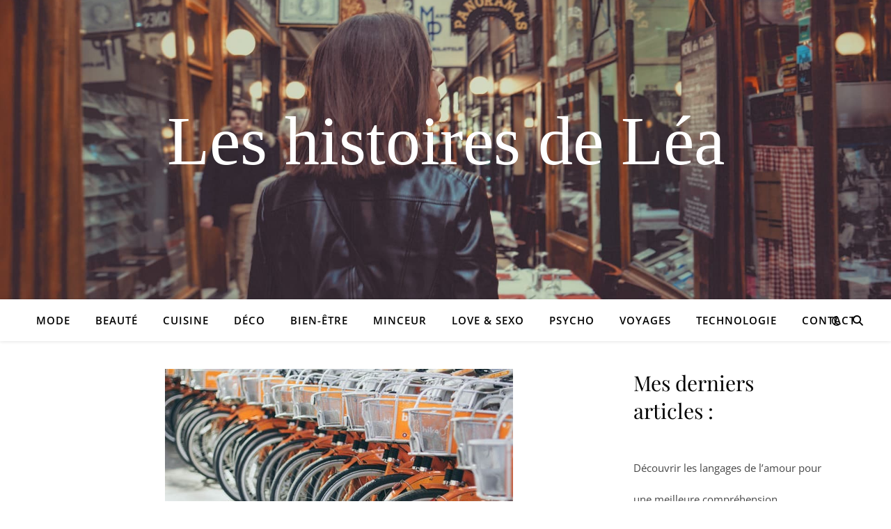

--- FILE ---
content_type: text/html; charset=UTF-8
request_url: https://www.les-histoires-de-lea.fr/choisir-vtt-electrique/
body_size: 22319
content:
<!DOCTYPE html>
<html lang="fr-FR">
<head>
	<meta charset="UTF-8">
	<meta name="viewport" content="width=device-width, initial-scale=1.0" />
	<link rel="profile" href="https://gmpg.org/xfn/11">

<title>Comment choisir son VTT électrique ? &#8211; Les histoires de Léa</title>
<link crossorigin data-rocket-preconnect href="https://fonts.gstatic.com" rel="preconnect">
<link crossorigin data-rocket-preload as="font" href="https://www.les-histoires-de-lea.fr/wp-content/themes/ashe/assets/fonts/fa-regular-400.woff2" rel="preload">
<link crossorigin data-rocket-preload as="font" href="https://www.les-histoires-de-lea.fr/wp-content/themes/ashe/assets/fonts/fa-solid-900.woff2" rel="preload">
<link crossorigin data-rocket-preload as="font" href="https://fonts.gstatic.com/s/playfairdisplay/v39/nuFiD-vYSZviVYUb_rj3ij__anPXDTzYgA.woff2" rel="preload">
<link crossorigin data-rocket-preload as="font" href="https://fonts.gstatic.com/s/opensans/v43/memtYaGs126MiZpBA-UFUIcVXSCEkx2cmqvXlWqWuU6F.woff2" rel="preload">
<link crossorigin data-rocket-preload as="font" href="https://fonts.gstatic.com/s/opensans/v43/memvYaGs126MiZpBA-UvWbX2vVnXBbObj2OVTS-muw.woff2" rel="preload">
<style id="wpr-usedcss">img:is([sizes=auto i],[sizes^="auto," i]){contain-intrinsic-size:3000px 1500px}img.emoji{display:inline!important;border:none!important;box-shadow:none!important;height:1em!important;width:1em!important;margin:0 .07em!important;vertical-align:-.1em!important;background:0 0!important;padding:0!important}:where(.wp-block-button__link){border-radius:9999px;box-shadow:none;padding:calc(.667em + 2px) calc(1.333em + 2px);text-decoration:none}:root :where(.wp-block-button .wp-block-button__link.is-style-outline),:root :where(.wp-block-button.is-style-outline>.wp-block-button__link){border:2px solid;padding:.667em 1.333em}:root :where(.wp-block-button .wp-block-button__link.is-style-outline:not(.has-text-color)),:root :where(.wp-block-button.is-style-outline>.wp-block-button__link:not(.has-text-color)){color:currentColor}:root :where(.wp-block-button .wp-block-button__link.is-style-outline:not(.has-background)),:root :where(.wp-block-button.is-style-outline>.wp-block-button__link:not(.has-background)){background-color:initial;background-image:none}:where(.wp-block-calendar table:not(.has-background) th){background:#ddd}:where(.wp-block-columns){margin-bottom:1.75em}:where(.wp-block-columns.has-background){padding:1.25em 2.375em}:where(.wp-block-post-comments input[type=submit]){border:none}:where(.wp-block-cover-image:not(.has-text-color)),:where(.wp-block-cover:not(.has-text-color)){color:#fff}:where(.wp-block-cover-image.is-light:not(.has-text-color)),:where(.wp-block-cover.is-light:not(.has-text-color)){color:#000}:root :where(.wp-block-cover h1:not(.has-text-color)),:root :where(.wp-block-cover h2:not(.has-text-color)),:root :where(.wp-block-cover h3:not(.has-text-color)),:root :where(.wp-block-cover h4:not(.has-text-color)),:root :where(.wp-block-cover h5:not(.has-text-color)),:root :where(.wp-block-cover h6:not(.has-text-color)),:root :where(.wp-block-cover p:not(.has-text-color)){color:inherit}:where(.wp-block-file){margin-bottom:1.5em}:where(.wp-block-file__button){border-radius:2em;display:inline-block;padding:.5em 1em}:where(.wp-block-file__button):is(a):active,:where(.wp-block-file__button):is(a):focus,:where(.wp-block-file__button):is(a):hover,:where(.wp-block-file__button):is(a):visited{box-shadow:none;color:#fff;opacity:.85;text-decoration:none}:where(.wp-block-group.wp-block-group-is-layout-constrained){position:relative}:root :where(.wp-block-image.is-style-rounded img,.wp-block-image .is-style-rounded img){border-radius:9999px}:where(.wp-block-latest-comments:not([style*=line-height] .wp-block-latest-comments__comment)){line-height:1.1}:where(.wp-block-latest-comments:not([style*=line-height] .wp-block-latest-comments__comment-excerpt p)){line-height:1.8}.wp-block-latest-posts{box-sizing:border-box}.wp-block-latest-posts.wp-block-latest-posts__list{list-style:none}.wp-block-latest-posts.wp-block-latest-posts__list li{clear:both;overflow-wrap:break-word}:root :where(.wp-block-latest-posts.is-grid){padding:0}:root :where(.wp-block-latest-posts.wp-block-latest-posts__list){padding-left:0}ul{box-sizing:border-box}:root :where(.wp-block-list.has-background){padding:1.25em 2.375em}:where(.wp-block-navigation.has-background .wp-block-navigation-item a:not(.wp-element-button)),:where(.wp-block-navigation.has-background .wp-block-navigation-submenu a:not(.wp-element-button)){padding:.5em 1em}:where(.wp-block-navigation .wp-block-navigation__submenu-container .wp-block-navigation-item a:not(.wp-element-button)),:where(.wp-block-navigation .wp-block-navigation__submenu-container .wp-block-navigation-submenu a:not(.wp-element-button)),:where(.wp-block-navigation .wp-block-navigation__submenu-container .wp-block-navigation-submenu button.wp-block-navigation-item__content),:where(.wp-block-navigation .wp-block-navigation__submenu-container .wp-block-pages-list__item button.wp-block-navigation-item__content){padding:.5em 1em}:root :where(p.has-background){padding:1.25em 2.375em}:where(p.has-text-color:not(.has-link-color)) a{color:inherit}:where(.wp-block-post-comments-form) input:not([type=submit]),:where(.wp-block-post-comments-form) textarea{border:1px solid #949494;font-family:inherit;font-size:1em}:where(.wp-block-post-comments-form) input:where(:not([type=submit]):not([type=checkbox])),:where(.wp-block-post-comments-form) textarea{padding:calc(.667em + 2px)}:where(.wp-block-post-excerpt){box-sizing:border-box;margin-bottom:var(--wp--style--block-gap);margin-top:var(--wp--style--block-gap)}:where(.wp-block-preformatted.has-background){padding:1.25em 2.375em}:where(.wp-block-search__button){border:1px solid #ccc;padding:6px 10px}:where(.wp-block-search__input){font-family:inherit;font-size:inherit;font-style:inherit;font-weight:inherit;letter-spacing:inherit;line-height:inherit;text-transform:inherit}:where(.wp-block-search__button-inside .wp-block-search__inside-wrapper){border:1px solid #949494;box-sizing:border-box;padding:4px}:where(.wp-block-search__button-inside .wp-block-search__inside-wrapper) .wp-block-search__input{border:none;border-radius:0;padding:0 4px}:where(.wp-block-search__button-inside .wp-block-search__inside-wrapper) .wp-block-search__input:focus{outline:0}:where(.wp-block-search__button-inside .wp-block-search__inside-wrapper) :where(.wp-block-search__button){padding:4px 8px}:root :where(.wp-block-separator.is-style-dots){height:auto;line-height:1;text-align:center}:root :where(.wp-block-separator.is-style-dots):before{color:currentColor;content:"···";font-family:serif;font-size:1.5em;letter-spacing:2em;padding-left:2em}:root :where(.wp-block-site-logo.is-style-rounded){border-radius:9999px}:where(.wp-block-social-links:not(.is-style-logos-only)) .wp-social-link{background-color:#f0f0f0;color:#444}:where(.wp-block-social-links:not(.is-style-logos-only)) .wp-social-link-amazon{background-color:#f90;color:#fff}:where(.wp-block-social-links:not(.is-style-logos-only)) .wp-social-link-bandcamp{background-color:#1ea0c3;color:#fff}:where(.wp-block-social-links:not(.is-style-logos-only)) .wp-social-link-behance{background-color:#0757fe;color:#fff}:where(.wp-block-social-links:not(.is-style-logos-only)) .wp-social-link-bluesky{background-color:#0a7aff;color:#fff}:where(.wp-block-social-links:not(.is-style-logos-only)) .wp-social-link-codepen{background-color:#1e1f26;color:#fff}:where(.wp-block-social-links:not(.is-style-logos-only)) .wp-social-link-deviantart{background-color:#02e49b;color:#fff}:where(.wp-block-social-links:not(.is-style-logos-only)) .wp-social-link-discord{background-color:#5865f2;color:#fff}:where(.wp-block-social-links:not(.is-style-logos-only)) .wp-social-link-dribbble{background-color:#e94c89;color:#fff}:where(.wp-block-social-links:not(.is-style-logos-only)) .wp-social-link-dropbox{background-color:#4280ff;color:#fff}:where(.wp-block-social-links:not(.is-style-logos-only)) .wp-social-link-etsy{background-color:#f45800;color:#fff}:where(.wp-block-social-links:not(.is-style-logos-only)) .wp-social-link-facebook{background-color:#0866ff;color:#fff}:where(.wp-block-social-links:not(.is-style-logos-only)) .wp-social-link-fivehundredpx{background-color:#000;color:#fff}:where(.wp-block-social-links:not(.is-style-logos-only)) .wp-social-link-flickr{background-color:#0461dd;color:#fff}:where(.wp-block-social-links:not(.is-style-logos-only)) .wp-social-link-foursquare{background-color:#e65678;color:#fff}:where(.wp-block-social-links:not(.is-style-logos-only)) .wp-social-link-github{background-color:#24292d;color:#fff}:where(.wp-block-social-links:not(.is-style-logos-only)) .wp-social-link-goodreads{background-color:#eceadd;color:#382110}:where(.wp-block-social-links:not(.is-style-logos-only)) .wp-social-link-google{background-color:#ea4434;color:#fff}:where(.wp-block-social-links:not(.is-style-logos-only)) .wp-social-link-gravatar{background-color:#1d4fc4;color:#fff}:where(.wp-block-social-links:not(.is-style-logos-only)) .wp-social-link-instagram{background-color:#f00075;color:#fff}:where(.wp-block-social-links:not(.is-style-logos-only)) .wp-social-link-lastfm{background-color:#e21b24;color:#fff}:where(.wp-block-social-links:not(.is-style-logos-only)) .wp-social-link-linkedin{background-color:#0d66c2;color:#fff}:where(.wp-block-social-links:not(.is-style-logos-only)) .wp-social-link-mastodon{background-color:#3288d4;color:#fff}:where(.wp-block-social-links:not(.is-style-logos-only)) .wp-social-link-medium{background-color:#000;color:#fff}:where(.wp-block-social-links:not(.is-style-logos-only)) .wp-social-link-meetup{background-color:#f6405f;color:#fff}:where(.wp-block-social-links:not(.is-style-logos-only)) .wp-social-link-patreon{background-color:#000;color:#fff}:where(.wp-block-social-links:not(.is-style-logos-only)) .wp-social-link-pinterest{background-color:#e60122;color:#fff}:where(.wp-block-social-links:not(.is-style-logos-only)) .wp-social-link-pocket{background-color:#ef4155;color:#fff}:where(.wp-block-social-links:not(.is-style-logos-only)) .wp-social-link-reddit{background-color:#ff4500;color:#fff}:where(.wp-block-social-links:not(.is-style-logos-only)) .wp-social-link-skype{background-color:#0478d7;color:#fff}:where(.wp-block-social-links:not(.is-style-logos-only)) .wp-social-link-snapchat{background-color:#fefc00;color:#fff;stroke:#000}:where(.wp-block-social-links:not(.is-style-logos-only)) .wp-social-link-soundcloud{background-color:#ff5600;color:#fff}:where(.wp-block-social-links:not(.is-style-logos-only)) .wp-social-link-spotify{background-color:#1bd760;color:#fff}:where(.wp-block-social-links:not(.is-style-logos-only)) .wp-social-link-telegram{background-color:#2aabee;color:#fff}:where(.wp-block-social-links:not(.is-style-logos-only)) .wp-social-link-threads{background-color:#000;color:#fff}:where(.wp-block-social-links:not(.is-style-logos-only)) .wp-social-link-tiktok{background-color:#000;color:#fff}:where(.wp-block-social-links:not(.is-style-logos-only)) .wp-social-link-tumblr{background-color:#011835;color:#fff}:where(.wp-block-social-links:not(.is-style-logos-only)) .wp-social-link-twitch{background-color:#6440a4;color:#fff}:where(.wp-block-social-links:not(.is-style-logos-only)) .wp-social-link-twitter{background-color:#1da1f2;color:#fff}:where(.wp-block-social-links:not(.is-style-logos-only)) .wp-social-link-vimeo{background-color:#1eb7ea;color:#fff}:where(.wp-block-social-links:not(.is-style-logos-only)) .wp-social-link-vk{background-color:#4680c2;color:#fff}:where(.wp-block-social-links:not(.is-style-logos-only)) .wp-social-link-wordpress{background-color:#3499cd;color:#fff}:where(.wp-block-social-links:not(.is-style-logos-only)) .wp-social-link-whatsapp{background-color:#25d366;color:#fff}:where(.wp-block-social-links:not(.is-style-logos-only)) .wp-social-link-x{background-color:#000;color:#fff}:where(.wp-block-social-links:not(.is-style-logos-only)) .wp-social-link-yelp{background-color:#d32422;color:#fff}:where(.wp-block-social-links:not(.is-style-logos-only)) .wp-social-link-youtube{background-color:red;color:#fff}:where(.wp-block-social-links.is-style-logos-only) .wp-social-link{background:0 0}:where(.wp-block-social-links.is-style-logos-only) .wp-social-link svg{height:1.25em;width:1.25em}:where(.wp-block-social-links.is-style-logos-only) .wp-social-link-amazon{color:#f90}:where(.wp-block-social-links.is-style-logos-only) .wp-social-link-bandcamp{color:#1ea0c3}:where(.wp-block-social-links.is-style-logos-only) .wp-social-link-behance{color:#0757fe}:where(.wp-block-social-links.is-style-logos-only) .wp-social-link-bluesky{color:#0a7aff}:where(.wp-block-social-links.is-style-logos-only) .wp-social-link-codepen{color:#1e1f26}:where(.wp-block-social-links.is-style-logos-only) .wp-social-link-deviantart{color:#02e49b}:where(.wp-block-social-links.is-style-logos-only) .wp-social-link-discord{color:#5865f2}:where(.wp-block-social-links.is-style-logos-only) .wp-social-link-dribbble{color:#e94c89}:where(.wp-block-social-links.is-style-logos-only) .wp-social-link-dropbox{color:#4280ff}:where(.wp-block-social-links.is-style-logos-only) .wp-social-link-etsy{color:#f45800}:where(.wp-block-social-links.is-style-logos-only) .wp-social-link-facebook{color:#0866ff}:where(.wp-block-social-links.is-style-logos-only) .wp-social-link-fivehundredpx{color:#000}:where(.wp-block-social-links.is-style-logos-only) .wp-social-link-flickr{color:#0461dd}:where(.wp-block-social-links.is-style-logos-only) .wp-social-link-foursquare{color:#e65678}:where(.wp-block-social-links.is-style-logos-only) .wp-social-link-github{color:#24292d}:where(.wp-block-social-links.is-style-logos-only) .wp-social-link-goodreads{color:#382110}:where(.wp-block-social-links.is-style-logos-only) .wp-social-link-google{color:#ea4434}:where(.wp-block-social-links.is-style-logos-only) .wp-social-link-gravatar{color:#1d4fc4}:where(.wp-block-social-links.is-style-logos-only) .wp-social-link-instagram{color:#f00075}:where(.wp-block-social-links.is-style-logos-only) .wp-social-link-lastfm{color:#e21b24}:where(.wp-block-social-links.is-style-logos-only) .wp-social-link-linkedin{color:#0d66c2}:where(.wp-block-social-links.is-style-logos-only) .wp-social-link-mastodon{color:#3288d4}:where(.wp-block-social-links.is-style-logos-only) .wp-social-link-medium{color:#000}:where(.wp-block-social-links.is-style-logos-only) .wp-social-link-meetup{color:#f6405f}:where(.wp-block-social-links.is-style-logos-only) .wp-social-link-patreon{color:#000}:where(.wp-block-social-links.is-style-logos-only) .wp-social-link-pinterest{color:#e60122}:where(.wp-block-social-links.is-style-logos-only) .wp-social-link-pocket{color:#ef4155}:where(.wp-block-social-links.is-style-logos-only) .wp-social-link-reddit{color:#ff4500}:where(.wp-block-social-links.is-style-logos-only) .wp-social-link-skype{color:#0478d7}:where(.wp-block-social-links.is-style-logos-only) .wp-social-link-snapchat{color:#fff;stroke:#000}:where(.wp-block-social-links.is-style-logos-only) .wp-social-link-soundcloud{color:#ff5600}:where(.wp-block-social-links.is-style-logos-only) .wp-social-link-spotify{color:#1bd760}:where(.wp-block-social-links.is-style-logos-only) .wp-social-link-telegram{color:#2aabee}:where(.wp-block-social-links.is-style-logos-only) .wp-social-link-threads{color:#000}:where(.wp-block-social-links.is-style-logos-only) .wp-social-link-tiktok{color:#000}:where(.wp-block-social-links.is-style-logos-only) .wp-social-link-tumblr{color:#011835}:where(.wp-block-social-links.is-style-logos-only) .wp-social-link-twitch{color:#6440a4}:where(.wp-block-social-links.is-style-logos-only) .wp-social-link-twitter{color:#1da1f2}:where(.wp-block-social-links.is-style-logos-only) .wp-social-link-vimeo{color:#1eb7ea}:where(.wp-block-social-links.is-style-logos-only) .wp-social-link-vk{color:#4680c2}:where(.wp-block-social-links.is-style-logos-only) .wp-social-link-whatsapp{color:#25d366}:where(.wp-block-social-links.is-style-logos-only) .wp-social-link-wordpress{color:#3499cd}:where(.wp-block-social-links.is-style-logos-only) .wp-social-link-x{color:#000}:where(.wp-block-social-links.is-style-logos-only) .wp-social-link-yelp{color:#d32422}:where(.wp-block-social-links.is-style-logos-only) .wp-social-link-youtube{color:red}:root :where(.wp-block-social-links .wp-social-link a){padding:.25em}:root :where(.wp-block-social-links.is-style-logos-only .wp-social-link a){padding:0}:root :where(.wp-block-social-links.is-style-pill-shape .wp-social-link a){padding-left:.6666666667em;padding-right:.6666666667em}:root :where(.wp-block-tag-cloud.is-style-outline){display:flex;flex-wrap:wrap;gap:1ch}:root :where(.wp-block-tag-cloud.is-style-outline a){border:1px solid;font-size:unset!important;margin-right:0;padding:1ch 2ch;text-decoration:none!important}:root :where(.wp-block-table-of-contents){box-sizing:border-box}:where(.wp-block-term-description){box-sizing:border-box;margin-bottom:var(--wp--style--block-gap);margin-top:var(--wp--style--block-gap)}:where(pre.wp-block-verse){font-family:inherit}:root{--wp--preset--font-size--normal:16px;--wp--preset--font-size--huge:42px}.aligncenter{clear:both}html :where(.has-border-color){border-style:solid}html :where([style*=border-top-color]){border-top-style:solid}html :where([style*=border-right-color]){border-right-style:solid}html :where([style*=border-bottom-color]){border-bottom-style:solid}html :where([style*=border-left-color]){border-left-style:solid}html :where([style*=border-width]){border-style:solid}html :where([style*=border-top-width]){border-top-style:solid}html :where([style*=border-right-width]){border-right-style:solid}html :where([style*=border-bottom-width]){border-bottom-style:solid}html :where([style*=border-left-width]){border-left-style:solid}html :where(img[class*=wp-image-]){height:auto;max-width:100%}:where(figure){margin:0 0 1em}html :where(.is-position-sticky){--wp-admin--admin-bar--position-offset:var(--wp-admin--admin-bar--height,0px)}@media screen and (max-width:600px){html :where(.is-position-sticky){--wp-admin--admin-bar--position-offset:0px}}:root{--wp--preset--aspect-ratio--square:1;--wp--preset--aspect-ratio--4-3:4/3;--wp--preset--aspect-ratio--3-4:3/4;--wp--preset--aspect-ratio--3-2:3/2;--wp--preset--aspect-ratio--2-3:2/3;--wp--preset--aspect-ratio--16-9:16/9;--wp--preset--aspect-ratio--9-16:9/16;--wp--preset--color--black:#000000;--wp--preset--color--cyan-bluish-gray:#abb8c3;--wp--preset--color--white:#ffffff;--wp--preset--color--pale-pink:#f78da7;--wp--preset--color--vivid-red:#cf2e2e;--wp--preset--color--luminous-vivid-orange:#ff6900;--wp--preset--color--luminous-vivid-amber:#fcb900;--wp--preset--color--light-green-cyan:#7bdcb5;--wp--preset--color--vivid-green-cyan:#00d084;--wp--preset--color--pale-cyan-blue:#8ed1fc;--wp--preset--color--vivid-cyan-blue:#0693e3;--wp--preset--color--vivid-purple:#9b51e0;--wp--preset--gradient--vivid-cyan-blue-to-vivid-purple:linear-gradient(135deg,rgba(6, 147, 227, 1) 0%,rgb(155, 81, 224) 100%);--wp--preset--gradient--light-green-cyan-to-vivid-green-cyan:linear-gradient(135deg,rgb(122, 220, 180) 0%,rgb(0, 208, 130) 100%);--wp--preset--gradient--luminous-vivid-amber-to-luminous-vivid-orange:linear-gradient(135deg,rgba(252, 185, 0, 1) 0%,rgba(255, 105, 0, 1) 100%);--wp--preset--gradient--luminous-vivid-orange-to-vivid-red:linear-gradient(135deg,rgba(255, 105, 0, 1) 0%,rgb(207, 46, 46) 100%);--wp--preset--gradient--very-light-gray-to-cyan-bluish-gray:linear-gradient(135deg,rgb(238, 238, 238) 0%,rgb(169, 184, 195) 100%);--wp--preset--gradient--cool-to-warm-spectrum:linear-gradient(135deg,rgb(74, 234, 220) 0%,rgb(151, 120, 209) 20%,rgb(207, 42, 186) 40%,rgb(238, 44, 130) 60%,rgb(251, 105, 98) 80%,rgb(254, 248, 76) 100%);--wp--preset--gradient--blush-light-purple:linear-gradient(135deg,rgb(255, 206, 236) 0%,rgb(152, 150, 240) 100%);--wp--preset--gradient--blush-bordeaux:linear-gradient(135deg,rgb(254, 205, 165) 0%,rgb(254, 45, 45) 50%,rgb(107, 0, 62) 100%);--wp--preset--gradient--luminous-dusk:linear-gradient(135deg,rgb(255, 203, 112) 0%,rgb(199, 81, 192) 50%,rgb(65, 88, 208) 100%);--wp--preset--gradient--pale-ocean:linear-gradient(135deg,rgb(255, 245, 203) 0%,rgb(182, 227, 212) 50%,rgb(51, 167, 181) 100%);--wp--preset--gradient--electric-grass:linear-gradient(135deg,rgb(202, 248, 128) 0%,rgb(113, 206, 126) 100%);--wp--preset--gradient--midnight:linear-gradient(135deg,rgb(2, 3, 129) 0%,rgb(40, 116, 252) 100%);--wp--preset--font-size--small:13px;--wp--preset--font-size--medium:20px;--wp--preset--font-size--large:36px;--wp--preset--font-size--x-large:42px;--wp--preset--spacing--20:0.44rem;--wp--preset--spacing--30:0.67rem;--wp--preset--spacing--40:1rem;--wp--preset--spacing--50:1.5rem;--wp--preset--spacing--60:2.25rem;--wp--preset--spacing--70:3.38rem;--wp--preset--spacing--80:5.06rem;--wp--preset--shadow--natural:6px 6px 9px rgba(0, 0, 0, .2);--wp--preset--shadow--deep:12px 12px 50px rgba(0, 0, 0, .4);--wp--preset--shadow--sharp:6px 6px 0px rgba(0, 0, 0, .2);--wp--preset--shadow--outlined:6px 6px 0px -3px rgba(255, 255, 255, 1),6px 6px rgba(0, 0, 0, 1);--wp--preset--shadow--crisp:6px 6px 0px rgba(0, 0, 0, 1)}:where(.is-layout-flex){gap:.5em}:where(.is-layout-grid){gap:.5em}:where(.wp-block-post-template.is-layout-flex){gap:1.25em}:where(.wp-block-post-template.is-layout-grid){gap:1.25em}:where(.wp-block-columns.is-layout-flex){gap:2em}:where(.wp-block-columns.is-layout-grid){gap:2em}:root :where(.wp-block-pullquote){font-size:1.5em;line-height:1.6}html{line-height:1.15;-ms-text-size-adjust:100%;-webkit-text-size-adjust:100%}article,aside,footer,header,nav,section{display:block}a{text-decoration:none;background-color:transparent;-webkit-text-decoration-skip:objects}small{font-size:80%}video{display:inline-block}img{display:block;border-style:none}svg:not(:root){overflow:hidden}button,input,optgroup,p,select,textarea{margin:0}button,input{overflow:visible}button,select{text-transform:none}[type=submit],button,html [type=button]{-webkit-appearance:button}[type=button]::-moz-focus-inner,[type=submit]::-moz-focus-inner,button::-moz-focus-inner{border-style:none;padding:0}[type=button]:-moz-focusring,[type=submit]:-moz-focusring,button:-moz-focusring{outline:ButtonText dotted 1px}legend{box-sizing:border-box;color:inherit;display:table;max-width:100%;padding:0;white-space:normal}progress{display:inline-block;vertical-align:baseline}textarea{overflow:auto}[type=checkbox],[type=radio]{box-sizing:border-box;padding:0}[type=number]::-webkit-inner-spin-button,[type=number]::-webkit-outer-spin-button{height:auto}[type=search]{-webkit-appearance:none!important;-moz-appearance:none!important;appearance:none!important}[type=search]:focus{-webkit-appearance:none!important;-moz-appearance:none!important;appearance:none!important}[type=search]{-webkit-appearance:textfield;outline-offset:-2px}[type=search]::-webkit-search-cancel-button,[type=search]::-webkit-search-decoration{-webkit-appearance:none}::-webkit-file-upload-button{-webkit-appearance:button;font:inherit}canvas{display:inline-block}template{display:none}[hidden]{display:none}body{margin:0}ul{list-style:none;margin:0;padding:0}img{height:auto}embed,iframe,img{max-width:100%}table{border-collapse:collapse;border-spacing:0}input,select,textarea{font-family:'Open Sans';outline:0;-webkit-border-radius:0}h1,h2,h3,h4{margin:0;line-height:normal;clear:both}html{-webkit-box-sizing:border-box;-moz-box-sizing:border-box;box-sizing:border-box}*,:after,:before{-webkit-box-sizing:inherit;-moz-box-sizing:inherit;box-sizing:inherit;outline:0!important}.clear-fix:after,.clear-fix:before{content:"";display:table;table-layout:fixed}.clear-fix:after{clear:both}.cv-outer{display:table;width:100%;height:100%}.cv-inner{display:table-cell;vertical-align:middle;text-align:center}.boxed-wrapper{margin:0 auto}#page-header.boxed-wrapper{padding:0!important}.main-content{padding-top:40px;padding-bottom:40px}.aligncenter,div.aligncenter{display:block;margin:5px auto 10px;clear:both}a img.aligncenter{display:block;margin-left:auto;margin-right:auto}em{font-style:italic}.post-content h1,.post-content h2,.post-content h3,.post-content h4{margin-bottom:10px}h1{font-size:40px}h2{font-size:36px}h3{font-size:30px}h4{font-size:24px}p{margin-bottom:15px}.post-content ul{padding-left:20px;margin-bottom:15px;list-style:disc}table{margin-bottom:15px}table tr{border-width:1px;border-style:solid;padding:10px;text-align:left}.post-password-form input[type=submit]{padding:12px;font-size:14px;font-weight:700;border:none;margin-top:15px;cursor:pointer}#top-bar{text-align:center;box-shadow:0 1px 5px rgba(0,0,0,.1)}.top-bar-socials a{margin-left:15px;text-align:center;text-decoration:none}.top-bar-socials a:first-child{margin-left:0}.entry-header{position:relative;overflow:hidden}.header-logo{text-align:center}.header-logo a{display:block;margin:0 auto;text-transform:uppercase;font-size:100px;line-height:1}.header-logo a img{margin:0 auto}.site-description{display:inline-block;margin-top:15px;margin-bottom:0;font-size:17px;line-height:1.1}.featured-slider-area.boxed-wrapper{padding-top:41px}#featured-slider.boxed-wrapper img{width:100%}#featured-slider .next-arrow,#featured-slider .prev-arrow{display:block;position:absolute;top:50%;z-index:1001;padding:0 15px;margin-top:-13px;font-size:42px;text-align:center;cursor:pointer}#featured-slider .next-arrow:hover,#featured-slider .prev-arrow:hover{opacity:1}#featured-slider .prev-arrow{left:15px}#featured-slider .next-arrow{right:15px}.slider-dots{display:block;position:absolute;left:0;bottom:13px;z-index:1000;width:100%;list-style:none;text-align:center}.slider-dots li{display:inline-block;width:13px;height:13px;margin-right:11px;border-style:solid;border-width:2px;-webkit-border-radius:50%;-moz-border-radius:50%;border-radius:50%;cursor:pointer}.slider-dots li:last-child{margin-right:0}.main-nav-sidebar{display:inline-block}.main-nav-sidebar div{max-height:60px;position:relative;top:50%;transform:translateY(-50%);-webkit-transform:translateY(-50%);-ms-transform:translateY(-50%)}.main-nav-sidebar span{display:block;width:17px;height:2px;margin-bottom:3px}.dark-mode-switcher,.main-nav-search,.main-nav-sidebar{-webkit-user-select:none;user-select:none}#main-nav{position:relative;z-index:1100!important;min-height:60px}#main-nav>div{position:relative}#main-menu{width:auto}#main-menu li{position:relative}#main-menu>li{display:inline-block;list-style:none}#main-menu li a{display:block;position:relative;padding:0 16px;margin-left:5px}#main-menu li a:first-child{margin-left:0}#main-menu>li>a{display:block;text-decoration:none}#main-menu li:first-child a{padding-left:0}#main-menu li:last-child a{padding-right:0}#main-menu ul ul{top:0;left:100%}#main-menu .sub-menu{display:none;position:absolute;z-index:130;width:200px;text-align:left;border-style:solid;border-width:1px}#main-menu .sub-menu a{border-bottom-style:solid;border-bottom-width:1px}#main-menu .sub-menu>li:last-of-type>a{border:none}#main-menu .sub-menu>li>a{display:block;width:100%;padding:10px 15px;margin:0}#main-menu li.menu-item-has-children>a:after{font-family:FontAwesome;content:"\f107";margin-left:10px;font-size:15px}#main-menu ul li.menu-item-has-children>a:after{font-family:FontAwesome;content:"\f105";font-size:14px;float:right}#main-menu .sub-menu li:first-child>.sub-menu{margin-top:-1px}.mobile-menu-container{display:none;clear:both}.mobile-menu-btn{display:none;padding:0 15px;font-size:18px;line-height:60px;cursor:pointer}#mobile-menu{padding-bottom:15px}#mobile-menu li{position:relative;width:100%;text-align:center}#mobile-menu li.menu-item-has-children>a{display:inline-block;text-indent:15px}#mobile-menu li a{display:block;position:relative;z-index:5}#mobile-menu .sub-menu li{line-height:30px!important}#mobile-menu .sub-menu li .sub-menu-btn-icon{padding-top:5px!important}.sub-menu-btn{position:absolute;top:0;left:0;width:100%;height:35px;padding:0 10px;text-align:left;z-index:1}.sub-menu-btn-icon{display:inline-block;font-size:13px;vertical-align:top;line-height:19px;padding-top:7px}#main-menu .sub-menu>li .sub-menu-btn-icon{padding-top:13px}#mobile-menu .sub-menu>li .sub-menu-btn-icon{padding-top:6px}#mobile-menu .sub-menu{display:none}.main-nav-search{position:relative;cursor:pointer;float:right}.main-nav-search i{position:relative;z-index:10}.main-nav-search #searchform{position:absolute;top:50%;right:0;transform:translateY(-50%);-webkit-transform:translateY(-50%);-ms-transform:translateY(-50%)}.main-nav-search #searchform i{display:none}.main-nav-search #searchsubmit,.main-nav-search label{display:none}.main-nav-search div{line-height:1}.dark-mode-switcher{position:relative;z-index:1;float:left;padding-top:1px;font-size:16px;line-height:60px;margin-right:18px;cursor:pointer}#main-nav #searchform{position:absolute;top:0;left:0;z-index:1;width:100%}#main-nav #searchform input{width:100%;padding:0;border:0;letter-spacing:.4px;font-weight:600;text-align:center}#main-nav #searchform,#main-nav #searchform #searchsubmit,#main-nav #searchform i,.main-nav-search i:last-of-type{display:none}.main-nav-sidebar{cursor:pointer}.sidebar-alt{width:100%;position:fixed;top:0;z-index:1200;height:100%;overflow-x:hidden;transition:left .5s ease-out;-webkit-transition:left .5s ease-out;-moz-transition:left .5s ease-out;-o-transition:left .5s ease-out;-ms-transition:left .5s ease-out}.sidebar-alt-close{display:none;position:fixed;top:0;left:0;z-index:1150;width:100%;height:100%;cursor:pointer}.sidebar-alt-close-btn{position:absolute;top:20px;right:30px;width:24px;height:24px;cursor:pointer}.sidebar-alt-close-btn span{content:'';position:absolute;top:50%;left:50%;width:18px;height:3px;cursor:pointer;margin-left:-9px}.sidebar-alt-close-btn span:first-child{-ms-transform:rotate(45deg);-webkit-transform:rotate(45deg);transform:rotate(45deg)}.sidebar-alt-close-btn span:last-child{-ms-transform:rotate(-45deg);-webkit-transform:rotate(-45deg);transform:rotate(-45deg)}.main-container{float:left;margin:0 auto;overflow:hidden}.sidebar-right{float:right}.post-media{position:relative;margin-bottom:18px}.post-media>a{display:block;position:absolute;top:0;left:0;width:100%;height:100%;z-index:10}.post-header{text-align:center}.post-categories a{display:inline-block;font-size:12px;font-weight:700;letter-spacing:2px;text-transform:uppercase}.post-title{font-size:40px;line-height:44px;letter-spacing:.5px}.post-title{margin-bottom:13px}.post-title em{font-weight:600}.post-meta{margin-bottom:20px;font-style:italic}.post-meta span.meta-sep:last-child{display:none}.meta-sep{display:none}.post-author+span.meta-sep,.post-date+span.meta-sep{display:inline}.post-content{overflow:hidden}.post-content>p{text-align:justify}.post-footer{overflow:hidden;position:relative;text-align:center;padding:20px 0;border-bottom:1px solid}.post-author{float:left;font-size:14px;font-style:italic;letter-spacing:.5px;line-height:30px}.post-author a{display:inline-block;vertical-align:top}.post-author a img{-webkit-border-radius:50%;-moz-border-radius:50%;border-radius:50%;margin-right:3px}.post-share{float:right;font-size:14px}.post-share a{margin-left:16px;line-height:30px}.post-footer .post-comments{float:right;font-style:italic;line-height:30px}.post-media embed,.post-media iframe,.post-media img{margin:0 auto}.post-media img{width:auto}.blog-pagination{position:relative;overflow:hidden;text-align:center;padding:0 0 50px}.next-page a,.previous-page a{font-weight:600;text-transform:uppercase}.post-tags{text-align:left;margin-bottom:18px}.post-tags a{position:relative;display:inline-block;font-size:12px;line-height:24px;padding:0 12px;margin-right:5px;border-width:1px;border-style:solid}.single-post .next-post,.single-post .previous-post{display:none;position:fixed;top:50%;margin-top:-37.5px;height:75px;line-height:75px}.single-post .previous-post{right:0}.single-post .next-post{left:0}.single-post .next-post i,.single-post .previous-post i{position:relative;z-index:10;padding:30px 10px}.single-post .next-post img,.single-post .previous-post img{position:absolute;z-index:9;max-width:75px;transition:all .3s ease-in;-webkit-transition:.3s ease-in;-moz-transition:.3s ease-in;-o-transition:.3s ease-in;-ms-transition:.3s ease-in}.single-post .previous-post img{right:-100px}.single-post .next-post img{left:-100px}.single-post .previous-post:hover img{right:25px}.single-post .next-post:hover img{left:25px}.author-description{overflow:hidden;padding:35px 0 39px;border-bottom-style:solid;border-bottom-width:1px;text-align:center;overflow-wrap:break-word}.author-avatar img{display:inline-block;-webkit-border-radius:60px;-moz-border-radius:60px;border-radius:60px}.author-description h4{margin:1px 0;font-size:16px;line-height:24px;letter-spacing:1.5px;text-transform:uppercase}.author-share a{font-size:14px;margin-right:10px}.author-share a:last-child{margin:0}.author-description p{display:inline-block;max-width:800px;margin-bottom:10px;font-size:15px;line-height:24.2px}.related-posts{padding:27px 0 33px;border-bottom-style:solid;border-bottom-width:1px}.related-posts h3{font-family:'Open Sans';margin-bottom:19px;text-align:center;line-height:1;font-size:14px;letter-spacing:2px;font-weight:600;text-transform:uppercase}.related-posts h4{margin-top:8px}.related-posts h4 a{font-size:18px;letter-spacing:.5px}.related-post-date{font-size:11px}.related-posts section{float:left;width:calc((100% - (2 * 23px))/ 3 - 1px);width:-webkit-calc((100% - (2 * 23px))/ 3 - 1px)}.related-posts section{margin-right:23px}.related-posts section:last-of-type{margin-right:0!important}.comments-area{margin-top:30px}#reply-title,#reply-title a{margin-bottom:44px;text-align:center;font-size:16px;line-height:24px;letter-spacing:1.5px;text-transform:uppercase}.comment-meta{margin-bottom:7px;font-size:11px;line-height:25px;text-transform:uppercase}.comment-reply-link{font-size:13px;font-weight:700;float:right;margin-top:-27px}.comment-notes{margin-bottom:15px}.comment-form{padding-top:4px}.comment-form label{display:block;margin-bottom:3px;font-size:15px}.comments-area input,.comments-area textarea{padding:13px;font-size:14px;border-width:1px;border-style:solid}.comment-form-author input,.comment-form-email input,.comment-form-url input,.comments-area textarea{margin-bottom:10px}.comment-form-author input,.comment-form-email input,.comment-form-url input{width:60%!important}.comments-area textarea{width:100%!important}.comments-area textarea{height:250px}.comments-area #submit{border:none;width:auto;cursor:pointer;font-weight:700;letter-spacing:2px;text-transform:uppercase}.ashe-widget{margin-bottom:40px;overflow:hidden}.ashe-widget input[type=email],.ashe-widget input[type=search],.ashe-widget input[type=submit],.ashe-widget input[type=text],.ashe-widget input[type=url],.ashe-widget select,.ashe-widget textarea{width:100%;padding:12px;font-size:14px;border-width:1px;border-style:solid}.widget-title{position:relative;z-index:0;text-transform:uppercase;text-align:center;margin-bottom:12px;clear:both;overflow:hidden}.widget-title h2{display:inline-block;position:relative;font-size:16px;line-height:29px;letter-spacing:1.5px}.widget-title h2:after,.widget-title h2:before{content:"";position:absolute;top:50%;width:1000px;height:1px;border-bottom-width:1px;border-bottom-style:solid}.widget-title h2:before{right:100%;margin-right:15px}.widget-title h2:after{left:100%;margin-left:15px}.ashe-widget>ul li span,.ashe-widget>ul li span a{font-size:14px;letter-spacing:1px;font-weight:700;color:inherit}.widget_recent_entries ul li span{font-size:12px}.widget_recent_entries ul li{border-bottom-width:1px;border-bottom-style:dotted;line-height:45px}.widget_nav_menu li{line-height:45px}.widget_nav_menu li a{display:block;border-bottom-style:dotted;border-bottom-width:1px}.ashe-widget .sub-menu{padding-left:10px}.widget_product_search input[type=submit]{position:absolute;top:0;right:0;padding:11px;width:auto!important;cursor:pointer}.tagcloud a{display:inline-block;padding:4px 13px;margin:0 5px 7px 0;font-size:11px!important;text-transform:uppercase;letter-spacing:2px;font-weight:600;border-style:solid;border-width:1px}#wp-calendar{width:100%;border-width:1px;border-style:solid}#wp-calendar tfoot #next{padding:8px 5px}#wp-calendar tfoot #next a{color:inherit;font-size:12px;text-decoration:none;text-transform:uppercase}#wp-calendar tfoot #next{text-align:right}.widget_wysija{width:100%}.widget_wysija label{margin-bottom:10px}.widget_wysija input[type=submit]{font-weight:700;text-transform:uppercase;margin-top:12px;border:none;cursor:pointer}.widget_wysija select{margin-bottom:10px}.wpcf7 input[type=email],.wpcf7 input[type=number],.wpcf7 input[type=text],.wpcf7 input[type=url],.wpcf7 select,.wpcf7 textarea{border-style:solid;border-width:1px;padding:13px}.wpcf7 input[type=email],.wpcf7 input[type=text],.wpcf7 input[type=url]{width:60%}.wpcf7 input[type=number]{width:60px}.wpcf7 textarea{width:100%;height:250px}.wpcf7 label input,.wpcf7 label select,.wpcf7 label textarea{margin-top:3px}.wpcf7 label{display:block}.wpcf7 p{margin-bottom:22px}.wpcf7 [type=submit]{padding:13px;border:none;width:auto;cursor:pointer;font-weight:700;text-transform:uppercase}.footer-widgets{border-bottom-style:solid;border-bottom-width:1px;padding:60px 0 0;overflow:hidden}.footer-widgets>.ashe-widget{float:left}.footer-widgets .widget-title{margin-bottom:20px}.credit{float:left;font-size:13px}.footer-copyright{padding:25px 0;overflow:hidden}.scrolltop{display:none;position:fixed;bottom:65px;right:80px;font-size:30px;cursor:pointer;z-index:20}body{font-size:15px;line-height:24.6px}.top-bar-socials a{font-size:13px;line-height:50px}#top-bar .mobile-menu-btn{float:left;line-height:50px;padding:0 5px}#main-menu li a{font-size:15px;line-height:60px;letter-spacing:1px;font-weight:600}#main-menu .sub-menu>li>a{font-size:13px;line-height:26px;letter-spacing:1px}#mobile-menu li,.mobile-menu-btn a{font-size:15px;line-height:35px;letter-spacing:1px;font-weight:600}#mobile-menu .sub-menu>li{font-size:13px;line-height:30px;letter-spacing:.5px}#main-nav #s,.main-nav-search{font-size:15px;line-height:60px}.main-nav-sidebar{height:60px}#reply-title,#reply-title a,.ashe-widget>ul li span,.ashe-widget>ul li span a,.post-meta,h1,h2,h3,h4{font-family:'Playfair Display';font-weight:400}body{font-family:'Open Sans';font-size:15px;letter-spacing:0}.copyright-info{font-size:13px}.woocommerce nav.woocommerce-pagination ul li a,.woocommerce nav.woocommerce-pagination ul li span{letter-spacing:2px;font-size:13px}.woocommerce .cart-collaterals .cart_totals>h2{letter-spacing:1.5px}.woocommerce .cart-collaterals .cart_totals>h2{font-size:16px}.page-content .woocommerce a.button,.page-content .woocommerce input.button,.woocommerce .page-content #respond input#submit,.woocommerce .page-content .widget_price_filter .button,.woocommerce .page-content .woocommerce-message .button,.woocommerce form .form-row .required{font-size:14px;letter-spacing:1px}.woocommerce-pagination a,.woocommerce-pagination span{font-size:11px}.ashe-preloader-wrap{position:fixed;top:0;left:0;width:100%;height:100%;z-index:100000}.ashe-preloader-wrap>div{position:absolute;top:50%;left:50%;transform:translate(-50%,-50%);-ms-transform:translate(-50%,-50%);-webkit-transform:translate(-50%,-50%)}.fa-regular,.fa-solid{-moz-osx-font-smoothing:grayscale;-webkit-font-smoothing:antialiased;display:var(--fa-display,inline-block);font-style:normal;font-variant:normal;line-height:1;text-rendering:auto}.fa-regular,.fa-solid{font-family:"Font Awesome 6 Free"}.fa-rotate-270{-webkit-transform:rotate(270deg);transform:rotate(270deg)}.fa-angle-right:before{content:"\f105"}.fa-sun:before{content:"\f185"}.fa-angle-down:before{content:"\f107"}.fa-magnifying-glass:before{content:"\f002"}.fa-chevron-down:before{content:"\f078"}.fa-xmark:before{content:"\f00d"}.fa-angle-up:before{content:"\f106"}.fa-moon:before{content:"\f186"}.fa-angle-left:before{content:"\f104"}:root{--fa-style-family-brands:"Font Awesome 6 Brands";--fa-font-brands:normal 400 1em/1 "Font Awesome 6 Brands"}:root{--fa-font-regular:normal 400 1em/1 "Font Awesome 6 Free"}@font-face{font-family:"Font Awesome 6 Free";font-style:normal;font-weight:400;font-display:swap;src:url(https://www.les-histoires-de-lea.fr/wp-content/themes/ashe/assets/fonts/fa-regular-400.woff2) format("woff2"),url(https://www.les-histoires-de-lea.fr/wp-content/themes/ashe/assets/fonts/fa-regular-400.ttf) format("truetype")}.fa-regular{font-weight:400}:root{--fa-style-family-classic:"Font Awesome 6 Free";--fa-font-solid:normal 900 1em/1 "Font Awesome 6 Free"}@font-face{font-family:"Font Awesome 6 Free";font-style:normal;font-weight:900;font-display:swap;src:url(https://www.les-histoires-de-lea.fr/wp-content/themes/ashe/assets/fonts/fa-solid-900.woff2) format("woff2"),url(https://www.les-histoires-de-lea.fr/wp-content/themes/ashe/assets/fonts/fa-solid-900.ttf) format("truetype")}.fa-solid{font-weight:900}@font-face{font-family:"Font Awesome 5 Free";font-display:swap;font-weight:900;src:url(https://www.les-histoires-de-lea.fr/wp-content/themes/ashe/assets/fonts/fa-solid-900.woff2) format("woff2"),url(https://www.les-histoires-de-lea.fr/wp-content/themes/ashe/assets/fonts/fa-solid-900.ttf) format("truetype")}@font-face{font-family:"Font Awesome 5 Free";font-display:swap;font-weight:400;src:url(https://www.les-histoires-de-lea.fr/wp-content/themes/ashe/assets/fonts/fa-regular-400.woff2) format("woff2"),url(https://www.les-histoires-de-lea.fr/wp-content/themes/ashe/assets/fonts/fa-regular-400.ttf) format("truetype")}@font-face{font-family:FontAwesome;font-display:swap;src:url(https://www.les-histoires-de-lea.fr/wp-content/themes/ashe/assets/fonts/fa-solid-900.woff2) format("woff2"),url(https://www.les-histoires-de-lea.fr/wp-content/themes/ashe/assets/fonts/fa-solid-900.ttf) format("truetype")}@font-face{font-family:FontAwesome;font-display:swap;src:url(https://www.les-histoires-de-lea.fr/wp-content/themes/ashe/assets/fonts/fa-regular-400.woff2) format("woff2"),url(https://www.les-histoires-de-lea.fr/wp-content/themes/ashe/assets/fonts/fa-regular-400.ttf) format("truetype");unicode-range:u+f003,u+f006,u+f014,u+f016-f017,u+f01a-f01b,u+f01d,u+f022,u+f03e,u+f044,u+f046,u+f05c-f05d,u+f06e,u+f070,u+f087-f088,u+f08a,u+f094,u+f096-f097,u+f09d,u+f0a0,u+f0a2,u+f0a4-f0a7,u+f0c5,u+f0c7,u+f0e5-f0e6,u+f0eb,u+f0f6-f0f8,u+f10c,u+f114-f115,u+f118-f11a,u+f11c-f11d,u+f133,u+f147,u+f14e,u+f150-f152,u+f185-f186,u+f18e,u+f190-f192,u+f196,u+f1c1-f1c9,u+f1d9,u+f1db,u+f1e3,u+f1ea,u+f1f7,u+f1f9,u+f20a,u+f247-f248,u+f24a,u+f24d,u+f255-f25b,u+f25d,u+f271-f274,u+f278,u+f27b,u+f28c,u+f28e,u+f29c,u+f2b5,u+f2b7,u+f2ba,u+f2bc,u+f2be,u+f2c0-f2c1,u+f2c3,u+f2d0,u+f2d2,u+f2d4,u+f2dc}[class*=" icon-"]:before,[class^=icon-]:before{font-family:fontello;font-style:normal;font-weight:400;speak:none;display:inline-block;text-decoration:inherit;width:1em;text-align:center;font-variant:normal;text-transform:none;line-height:1em;-webkit-font-smoothing:antialiased;-moz-osx-font-smoothing:grayscale}.icon-right-open-big:before{content:'\e800'}.icon-left-open-big:before{content:'\e801'}.slick-slider{position:relative;display:block;box-sizing:border-box;-webkit-user-select:none;-moz-user-select:none;-ms-user-select:none;user-select:none;-webkit-touch-callout:none;-khtml-user-select:none;-ms-touch-action:pan-y;touch-action:pan-y;-webkit-tap-highlight-color:transparent;overflow:hidden}.slick-track{position:relative;top:0;left:0;display:block;overflow:hidden}.slick-track:after,.slick-track:before{display:table;content:''}.slick-track:after{clear:both}.slick-loading .slick-track{visibility:hidden}.slick-slide{display:none;float:left;height:100%;min-height:1px}[dir=rtl] .slick-slide{float:right}.slick-slide img{display:block}.slick-slide.slick-loading img{display:none}.slick-initialized .slick-slide{display:block}.slick-loading .slick-slide{visibility:hidden}.slick-vertical .slick-slide{display:block;height:auto;border:1px solid transparent}.slick-arrow.slick-hidden{display:none}.ps-container{-ms-touch-action:none;touch-action:none;overflow:hidden!important;-ms-overflow-style:none}@media screen and (-ms-high-contrast:active),(-ms-high-contrast:none){.ps-container{overflow:auto!important}}.ps-container>.ps-scrollbar-y-rail{display:none;position:absolute;-webkit-border-radius:0;-moz-border-radius:0;border-radius:0;-webkit-transition:background-color .2s linear,opacity .2s linear;-moz-transition:background-color .2s linear,opacity .2s linear;-o-transition:background-color .2s linear,opacity .2s linear;transition:background-color .2s linear,opacity .2s linear;right:3px;width:3px}.ps-container>.ps-scrollbar-y-rail>.ps-scrollbar-y{position:absolute;cursor:pointer;-webkit-transition:background-color .2s linear;-moz-transition:background-color .2s linear;-o-transition:background-color .2s linear;transition:background-color .2s linear;right:0;width:3px}@media screen and (max-width:979px){.header-logo a{font-size:80px!important;line-height:1!important}.site-description{font-size:13px!important}#main-nav>div,#top-bar>div,.featured-slider-area.boxed-wrapper,.main-content,.page-footer-inner{padding-left:30px;padding-right:30px}#main-menu,.main-menu-container{display:none}.mobile-menu-btn{display:inline-block}.main-nav-sidebar{position:absolute;top:0;left:30px;z-index:1;float:none;margin:0}.main-nav-icons{position:absolute;top:0;right:30px;z-index:2;float:none;margin:0}#main-nav{text-align:center!important}.main-container{width:100%!important;margin:0!important}.sidebar-right{width:100%!important;padding:0!important}.footer-widgets .ashe-widget,.sidebar-right-wrap{float:none!important;width:65%!important;margin-left:auto!important;margin-right:auto!important}.featured-slider-area.boxed-wrapper{padding:0!important}#featured-slider .slick-arrow{display:none!important}}@media screen and (max-width:768px){.slider-dots li{width:11px;height:11px;margin-right:7px}.comments-area{margin-bottom:50px}.comment-form-author input,.comment-form-email input,.comment-form-url input,.wpcf7 input[type=email],.wpcf7 input[type=text],.wpcf7 input[type=url]{width:100%!important}.scrolltop{right:30px;bottom:60px}}@media screen and (max-width:640px){.related-posts section{width:100%;margin:0 0 25px}.related-posts{padding-bottom:0}.footer-widgets .ashe-widget,.related-posts section img,.sidebar-right-wrap{width:100%!important}#page-header .entry-header{height:auto;padding:70px 0}.header-logo{padding-top:0!important}.header-logo a{font-size:45px!important;line-height:1!important}.footer-copyright .copyright-info,.footer-copyright .credit{width:100%;float:none;text-align:center}.sidebar-alt{padding-left:20px!important;padding-right:20px!important}.post-content>p:first-of-type:first-letter{font-family:inherit!important;float:none!important;margin:0!important;font-size:inherit!important;line-height:inherit!important;text-align:inherit!important;text-transform:inherit!important;color:inherit!important}}@media screen and (max-width:480px){#main-nav>div,#top-bar>div,.main-content,.page-footer-inner{padding-left:20px!important;padding-right:20px!important}#featured-slider .next-arrow,#featured-slider .prev-arrow,.single-navigation{display:none!important}.post-title{font-size:33px;line-height:38px!important}.main-nav-sidebar{left:20px!important}.main-nav-icons{right:20px!important}.comment-reply-link{display:block;float:none;margin:0}}@media screen and (max-width:320px){.post-content{text-align:left}}@media screen and (max-width:1280px){.entry-header{height:430px!important}}@media screen and (max-width:1080px){.entry-header{height:350px!important}}@media screen and (max-width:880px){.entry-header{height:290px!important}}@media screen and (max-width:750px){.entry-header{height:250px!important}}@media screen and (max-width:690px){.entry-header{height:210px!important}}@media screen and (max-width:550px){.entry-header{height:auto!important;padding:50px 0!important}}@font-face{font-display:swap;font-family:'Playfair Display';font-style:normal;font-weight:400;src:url(https://fonts.gstatic.com/s/playfairdisplay/v39/nuFiD-vYSZviVYUb_rj3ij__anPXDTzYgA.woff2) format('woff2');unicode-range:U+0000-00FF,U+0131,U+0152-0153,U+02BB-02BC,U+02C6,U+02DA,U+02DC,U+0304,U+0308,U+0329,U+2000-206F,U+20AC,U+2122,U+2191,U+2193,U+2212,U+2215,U+FEFF,U+FFFD}@font-face{font-display:swap;font-family:'Playfair Display';font-style:normal;font-weight:700;src:url(https://fonts.gstatic.com/s/playfairdisplay/v39/nuFiD-vYSZviVYUb_rj3ij__anPXDTzYgA.woff2) format('woff2');unicode-range:U+0000-00FF,U+0131,U+0152-0153,U+02BB-02BC,U+02C6,U+02DA,U+02DC,U+0304,U+0308,U+0329,U+2000-206F,U+20AC,U+2122,U+2191,U+2193,U+2212,U+2215,U+FEFF,U+FFFD}@font-face{font-display:swap;font-family:'Open Sans';font-style:italic;font-weight:400;font-stretch:100%;src:url(https://fonts.gstatic.com/s/opensans/v43/memtYaGs126MiZpBA-UFUIcVXSCEkx2cmqvXlWqWuU6F.woff2) format('woff2');unicode-range:U+0000-00FF,U+0131,U+0152-0153,U+02BB-02BC,U+02C6,U+02DA,U+02DC,U+0304,U+0308,U+0329,U+2000-206F,U+20AC,U+2122,U+2191,U+2193,U+2212,U+2215,U+FEFF,U+FFFD}@font-face{font-display:swap;font-family:'Open Sans';font-style:italic;font-weight:600;font-stretch:100%;src:url(https://fonts.gstatic.com/s/opensans/v43/memtYaGs126MiZpBA-UFUIcVXSCEkx2cmqvXlWqWuU6F.woff2) format('woff2');unicode-range:U+0000-00FF,U+0131,U+0152-0153,U+02BB-02BC,U+02C6,U+02DA,U+02DC,U+0304,U+0308,U+0329,U+2000-206F,U+20AC,U+2122,U+2191,U+2193,U+2212,U+2215,U+FEFF,U+FFFD}@font-face{font-display:swap;font-family:'Open Sans';font-style:italic;font-weight:700;font-stretch:100%;src:url(https://fonts.gstatic.com/s/opensans/v43/memtYaGs126MiZpBA-UFUIcVXSCEkx2cmqvXlWqWuU6F.woff2) format('woff2');unicode-range:U+0000-00FF,U+0131,U+0152-0153,U+02BB-02BC,U+02C6,U+02DA,U+02DC,U+0304,U+0308,U+0329,U+2000-206F,U+20AC,U+2122,U+2191,U+2193,U+2212,U+2215,U+FEFF,U+FFFD}@font-face{font-display:swap;font-family:'Open Sans';font-style:normal;font-weight:400;font-stretch:100%;src:url(https://fonts.gstatic.com/s/opensans/v43/memvYaGs126MiZpBA-UvWbX2vVnXBbObj2OVTS-muw.woff2) format('woff2');unicode-range:U+0000-00FF,U+0131,U+0152-0153,U+02BB-02BC,U+02C6,U+02DA,U+02DC,U+0304,U+0308,U+0329,U+2000-206F,U+20AC,U+2122,U+2191,U+2193,U+2212,U+2215,U+FEFF,U+FFFD}@font-face{font-display:swap;font-family:'Open Sans';font-style:normal;font-weight:600;font-stretch:100%;src:url(https://fonts.gstatic.com/s/opensans/v43/memvYaGs126MiZpBA-UvWbX2vVnXBbObj2OVTS-muw.woff2) format('woff2');unicode-range:U+0000-00FF,U+0131,U+0152-0153,U+02BB-02BC,U+02C6,U+02DA,U+02DC,U+0304,U+0308,U+0329,U+2000-206F,U+20AC,U+2122,U+2191,U+2193,U+2212,U+2215,U+FEFF,U+FFFD}@font-face{font-display:swap;font-family:'Open Sans';font-style:normal;font-weight:700;font-stretch:100%;src:url(https://fonts.gstatic.com/s/opensans/v43/memvYaGs126MiZpBA-UvWbX2vVnXBbObj2OVTS-muw.woff2) format('woff2');unicode-range:U+0000-00FF,U+0131,U+0152-0153,U+02BB-02BC,U+02C6,U+02DA,U+02DC,U+0304,U+0308,U+0329,U+2000-206F,U+20AC,U+2122,U+2191,U+2193,U+2212,U+2215,U+FEFF,U+FFFD}#top-bar{background-color:#fff}#top-bar a{color:#000}#top-bar a:hover{color:#ca9b52}@media screen and (max-width:979px){.top-bar-socials{float:none!important}.top-bar-socials a{line-height:40px!important}}.header-logo a,.site-description{color:#111}.entry-header{background-color:#fff}#main-nav{background-color:#fff;box-shadow:0 1px 5px rgba(0,0,0,.1)}#main-nav #s,#main-nav a,#main-nav i{color:#000}.main-nav-sidebar span,.sidebar-alt-close-btn span{background-color:#000}#main-nav a:hover,#main-nav i:hover{color:#ca9b52}.main-nav-sidebar:hover span{background-color:#ca9b52}#main-menu .sub-menu,#main-menu .sub-menu a{background-color:#fff;border-color:rgba(0,0,0,.05)}#main-nav #s{background-color:#fff}#main-nav #s::-webkit-input-placeholder{color:rgba(0,0,0,.7)}#main-nav #s::-moz-placeholder{color:rgba(0,0,0,.7)}#main-nav #s:-ms-input-placeholder{color:rgba(0,0,0,.7)}#main-nav #s:-moz-placeholder{color:rgba(0,0,0,.7)}.featured-slider-area,.main-content,.page-content input,.page-content select,.page-content textarea,.sidebar-alt{background-color:#fff}.page-content,.page-content .ashe-widget a,.page-content .post-author a,.page-content input,.page-content select,.page-content textarea{color:#464646}.page-content .author-description h4 a,.page-content .blog-pagination .next-page a,.page-content .blog-pagination .previous-page a,.page-content .post-share a,.page-content .post-title a,.page-content .related-posts h4 a,.page-content h1,.page-content h2,.page-content h3,.page-content h4{color:#030303}.page-content .post-title a:hover{color:rgba(3,3,3,.75)}.page-content .author-share a,.page-content .comment-meta a,.page-content .post-author,.page-content .post-comments,.page-content .post-date,.page-content .post-tags a,.page-content .related-post-date,.page-content .tagcloud a{color:#a1a1a1}.page-content input::-webkit-input-placeholder{color:#a1a1a1}.page-content input::-moz-placeholder{color:#a1a1a1}.page-content input:-ms-input-placeholder{color:#a1a1a1}.page-content input:-moz-placeholder{color:#a1a1a1}.page-content .ashe-widget.widget_text a,.post-categories,a{color:#ca9b52}.ps-container>.ps-scrollbar-y-rail>.ps-scrollbar-y{background:#ca9b52}a:not(.header-logo-a):hover{color:rgba(202,155,82,.8)}::-moz-selection{color:#fff;background:#ca9b52}::selection{color:#fff;background:#ca9b52}.page-content #wp-calendar,.page-content .ashe-widget li,.page-content .author-description,.page-content .post-footer,.page-content .related-posts,.page-content .tagcloud a,.page-content .widget_nav_menu li a,.page-content input,.page-content select,.page-content textarea,.post-tags a,.widget-title h2:after,.widget-title h2:before,table tr{border-color:#e8e8e8}.page-content .ashe-subscribe-box input[type=submit],.page-content .post-password-form input[type=submit],.page-content .submit,.page-content .widget_wysija input[type=submit],.page-content .wpcf7 [type=submit],.single-navigation i{color:#fff;background-color:#333}.ashe-boxed-style .page-content .submit:hover,.page-content .ashe-subscribe-box input[type=submit]:hover,.page-content .post-password-form input[type=submit]:hover,.page-content .submit:hover,.page-content .widget_wysija input[type=submit]:hover,.page-content .wpcf7 [type=submit]:hover,.single-navigation i:hover{color:#fff;background-color:#ca9b52}#featured-slider .slick-arrow,#featured-slider .slider-dots{color:#fff}#featured-slider .slick-active{background:#fff}#page-footer,#page-footer input,#page-footer select,#page-footer textarea{background-color:#f6f6f6;color:#333}#page-footer,#page-footer a,#page-footer input,#page-footer select,#page-footer textarea{color:#333}#page-footer #s::-webkit-input-placeholder{color:#333}#page-footer #s::-moz-placeholder{color:#333}#page-footer #s:-ms-input-placeholder{color:#333}#page-footer #s:-moz-placeholder{color:#333}#page-footer h1,#page-footer h2,#page-footer h3,#page-footer h4{color:#111}#page-footer a:hover{color:#ca9b52}#page-footer #wp-calendar,#page-footer .ashe-widget li,#page-footer .widget-title h2:after,#page-footer .widget-title h2:before,#page-footer .widget_nav_menu li a,#page-footer a,#page-footer input,#page-footer select,#page-footer textarea,.footer-widgets{border-color:#e0dbdb}.ashe-preloader-wrap{background-color:#fff}@media screen and (max-width:640px){.related-posts{display:none}}.header-logo a{font-family:'Open Sans'}#main-menu li a{font-family:'Open Sans'}#mobile-menu li,.mobile-menu-btn a{font-family:'Open Sans'}#main-menu li a,#mobile-menu li,.mobile-menu-btn a{text-transform:uppercase}.boxed-wrapper{max-width:1160px}.sidebar-alt{max-width:340px;left:-340px;padding:85px 35px 0}.sidebar-right{width:307px}.main-container{width:calc(100% - 307px);width:-webkit-calc(100% - 307px)}#main-nav>div,#top-bar>div,.featured-slider-area.boxed-wrapper,.main-content,.page-footer-inner{padding-left:40px;padding-right:40px}.top-bar-socials{float:right}.entry-header{height:500px;background-image:url(https://www.les-histoires-de-lea.fr/wp-content/uploads/2022/07/les-histoires-de-lea.jpg);background-size:cover}.entry-header{background-position:center center}#main-nav{text-align:center}.main-nav-sidebar{position:absolute;top:0;left:40px;z-index:1}.main-nav-icons{position:absolute;top:0;right:40px;z-index:2}.sidebar-right{padding-left:37px}.footer-widgets>.ashe-widget{width:30%;margin-right:5%}.footer-widgets>.ashe-widget:nth-child(3n+3){margin-right:0}.footer-widgets>.ashe-widget:nth-child(3n+4){clear:both}.copyright-info{float:right}.woocommerce form .form-row .required{color:#464646}.page-content .woocommerce-MyAccount-navigation-link a,.page-content .woocommerce-breadcrumb,.page-content .woocommerce-breadcrumb a{color:#a1a1a1}.page-content .woocommerce-MyAccount-navigation-link a:hover{color:#ca9b52}.woocommerce .woocommerce-MyAccount-navigation-link,.woocommerce .woocommerce-message{border-color:#e8e8e8}.woocommerce .woocommerce-message{background-color:rgba(232,232,232,.3)}.page-content .woocommerce a.button,.page-content .woocommerce input.button,.woocommerce .page-content #respond input#submit,.woocommerce .page-content .widget_price_filter .button,.woocommerce .page-content .widget_product_search input[type=submit],.woocommerce .page-content .woocommerce-message .button,.woocommerce .page-content nav.woocommerce-pagination ul li a,.woocommerce .page-content nav.woocommerce-pagination ul li span{color:#fff;background-color:#333}.ashe-boxed-style.woocommerce .page-content #respond input#submit:hover,.page-content .woocommerce a.button:hover,.page-content .woocommerce input.button:hover,.woocommerce .page-content #respond input#submit:hover,.woocommerce .page-content .widget_price_filter .button:hover,.woocommerce .page-content .woocommerce-message .button:hover,.woocommerce .page-content nav.woocommerce-pagination ul li a:hover{color:#fff;background-color:#ca9b52}.woocommerce .page-content nav.woocommerce-pagination ul li a.next{color:#333}.woocommerce .page-content nav.woocommerce-pagination ul li a.next:hover{color:#ca9b52}.woocommerce .page-content nav.woocommerce-pagination ul li a.next:after{color:#fff}.woocommerce .page-content nav.woocommerce-pagination ul li a.next:hover:after{color:#fff}@-ms-keyframes cssload-cubemove{35%{-ms-transform:scale(.005)}50%{-ms-transform:scale(1.7)}65%{-ms-transform:scale(.005)}}body.custom-background{background-color:#fff}.header-logo a{color:#fff;font-family:'Dancing Script',cursive;text-transform:none}.fluid-width-video-wrapper{width:100%;position:relative;padding:0}.fluid-width-video-wrapper embed,.fluid-width-video-wrapper iframe,.fluid-width-video-wrapper object{position:absolute;top:0;left:0;width:100%;height:100%}</style><link rel="preload" data-rocket-preload as="image" href="https://www.les-histoires-de-lea.fr/wp-content/uploads/2022/07/les-histoires-de-lea.jpg" fetchpriority="high">
<meta name='robots' content='max-image-preview:large' />
	<style></style>
	
<link rel="alternate" type="application/rss+xml" title="Les histoires de Léa &raquo; Flux" href="https://www.les-histoires-de-lea.fr/feed/" />
<link rel="alternate" type="application/rss+xml" title="Les histoires de Léa &raquo; Flux des commentaires" href="https://www.les-histoires-de-lea.fr/comments/feed/" />
<link rel="alternate" type="application/rss+xml" title="Les histoires de Léa &raquo; Comment choisir son VTT électrique ? Flux des commentaires" href="https://www.les-histoires-de-lea.fr/choisir-vtt-electrique/feed/" />
<script type="text/javascript">
/* <![CDATA[ */
window._wpemojiSettings = {"baseUrl":"https:\/\/s.w.org\/images\/core\/emoji\/16.0.1\/72x72\/","ext":".png","svgUrl":"https:\/\/s.w.org\/images\/core\/emoji\/16.0.1\/svg\/","svgExt":".svg","source":{"concatemoji":"https:\/\/www.les-histoires-de-lea.fr\/wp-includes\/js\/wp-emoji-release.min.js?ver=6.8.3"}};
/*! This file is auto-generated */
!function(s,n){var o,i,e;function c(e){try{var t={supportTests:e,timestamp:(new Date).valueOf()};sessionStorage.setItem(o,JSON.stringify(t))}catch(e){}}function p(e,t,n){e.clearRect(0,0,e.canvas.width,e.canvas.height),e.fillText(t,0,0);var t=new Uint32Array(e.getImageData(0,0,e.canvas.width,e.canvas.height).data),a=(e.clearRect(0,0,e.canvas.width,e.canvas.height),e.fillText(n,0,0),new Uint32Array(e.getImageData(0,0,e.canvas.width,e.canvas.height).data));return t.every(function(e,t){return e===a[t]})}function u(e,t){e.clearRect(0,0,e.canvas.width,e.canvas.height),e.fillText(t,0,0);for(var n=e.getImageData(16,16,1,1),a=0;a<n.data.length;a++)if(0!==n.data[a])return!1;return!0}function f(e,t,n,a){switch(t){case"flag":return n(e,"\ud83c\udff3\ufe0f\u200d\u26a7\ufe0f","\ud83c\udff3\ufe0f\u200b\u26a7\ufe0f")?!1:!n(e,"\ud83c\udde8\ud83c\uddf6","\ud83c\udde8\u200b\ud83c\uddf6")&&!n(e,"\ud83c\udff4\udb40\udc67\udb40\udc62\udb40\udc65\udb40\udc6e\udb40\udc67\udb40\udc7f","\ud83c\udff4\u200b\udb40\udc67\u200b\udb40\udc62\u200b\udb40\udc65\u200b\udb40\udc6e\u200b\udb40\udc67\u200b\udb40\udc7f");case"emoji":return!a(e,"\ud83e\udedf")}return!1}function g(e,t,n,a){var r="undefined"!=typeof WorkerGlobalScope&&self instanceof WorkerGlobalScope?new OffscreenCanvas(300,150):s.createElement("canvas"),o=r.getContext("2d",{willReadFrequently:!0}),i=(o.textBaseline="top",o.font="600 32px Arial",{});return e.forEach(function(e){i[e]=t(o,e,n,a)}),i}function t(e){var t=s.createElement("script");t.src=e,t.defer=!0,s.head.appendChild(t)}"undefined"!=typeof Promise&&(o="wpEmojiSettingsSupports",i=["flag","emoji"],n.supports={everything:!0,everythingExceptFlag:!0},e=new Promise(function(e){s.addEventListener("DOMContentLoaded",e,{once:!0})}),new Promise(function(t){var n=function(){try{var e=JSON.parse(sessionStorage.getItem(o));if("object"==typeof e&&"number"==typeof e.timestamp&&(new Date).valueOf()<e.timestamp+604800&&"object"==typeof e.supportTests)return e.supportTests}catch(e){}return null}();if(!n){if("undefined"!=typeof Worker&&"undefined"!=typeof OffscreenCanvas&&"undefined"!=typeof URL&&URL.createObjectURL&&"undefined"!=typeof Blob)try{var e="postMessage("+g.toString()+"("+[JSON.stringify(i),f.toString(),p.toString(),u.toString()].join(",")+"));",a=new Blob([e],{type:"text/javascript"}),r=new Worker(URL.createObjectURL(a),{name:"wpTestEmojiSupports"});return void(r.onmessage=function(e){c(n=e.data),r.terminate(),t(n)})}catch(e){}c(n=g(i,f,p,u))}t(n)}).then(function(e){for(var t in e)n.supports[t]=e[t],n.supports.everything=n.supports.everything&&n.supports[t],"flag"!==t&&(n.supports.everythingExceptFlag=n.supports.everythingExceptFlag&&n.supports[t]);n.supports.everythingExceptFlag=n.supports.everythingExceptFlag&&!n.supports.flag,n.DOMReady=!1,n.readyCallback=function(){n.DOMReady=!0}}).then(function(){return e}).then(function(){var e;n.supports.everything||(n.readyCallback(),(e=n.source||{}).concatemoji?t(e.concatemoji):e.wpemoji&&e.twemoji&&(t(e.twemoji),t(e.wpemoji)))}))}((window,document),window._wpemojiSettings);
/* ]]> */
</script>
<style id='wp-emoji-styles-inline-css' type='text/css'></style>

<style id='classic-theme-styles-inline-css' type='text/css'></style>
<style id='global-styles-inline-css' type='text/css'></style>








<style id='rocket-lazyload-inline-css' type='text/css'>
.rll-youtube-player{position:relative;padding-bottom:56.23%;height:0;overflow:hidden;max-width:100%;}.rll-youtube-player:focus-within{outline: 2px solid currentColor;outline-offset: 5px;}.rll-youtube-player iframe{position:absolute;top:0;left:0;width:100%;height:100%;z-index:100;background:0 0}.rll-youtube-player img{bottom:0;display:block;left:0;margin:auto;max-width:100%;width:100%;position:absolute;right:0;top:0;border:none;height:auto;-webkit-transition:.4s all;-moz-transition:.4s all;transition:.4s all}.rll-youtube-player img:hover{-webkit-filter:brightness(75%)}.rll-youtube-player .play{height:100%;width:100%;left:0;top:0;position:absolute;background:url(https://www.les-histoires-de-lea.fr/wp-content/plugins/wp-rocket/assets/img/youtube.png) no-repeat center;background-color: transparent !important;cursor:pointer;border:none;}.wp-embed-responsive .wp-has-aspect-ratio .rll-youtube-player{position:absolute;padding-bottom:0;width:100%;height:100%;top:0;bottom:0;left:0;right:0}
</style>
<script type="text/javascript" src="https://www.les-histoires-de-lea.fr/wp-includes/js/jquery/jquery.min.js?ver=3.7.1" id="jquery-core-js"></script>
<script type="text/javascript" src="https://www.les-histoires-de-lea.fr/wp-includes/js/jquery/jquery-migrate.min.js?ver=3.4.1" id="jquery-migrate-js" data-rocket-defer defer></script>
<link rel="https://api.w.org/" href="https://www.les-histoires-de-lea.fr/wp-json/" /><link rel="alternate" title="JSON" type="application/json" href="https://www.les-histoires-de-lea.fr/wp-json/wp/v2/posts/7471" /><link rel="EditURI" type="application/rsd+xml" title="RSD" href="https://www.les-histoires-de-lea.fr/xmlrpc.php?rsd" />
<meta name="generator" content="WordPress 6.8.3" />
<link rel="canonical" href="https://www.les-histoires-de-lea.fr/choisir-vtt-electrique/" />
<link rel='shortlink' href='https://www.les-histoires-de-lea.fr/?p=7471' />
<link rel="alternate" title="oEmbed (JSON)" type="application/json+oembed" href="https://www.les-histoires-de-lea.fr/wp-json/oembed/1.0/embed?url=https%3A%2F%2Fwww.les-histoires-de-lea.fr%2Fchoisir-vtt-electrique%2F" />
<link rel="alternate" title="oEmbed (XML)" type="text/xml+oembed" href="https://www.les-histoires-de-lea.fr/wp-json/oembed/1.0/embed?url=https%3A%2F%2Fwww.les-histoires-de-lea.fr%2Fchoisir-vtt-electrique%2F&#038;format=xml" />
<link rel="pingback" href="https://www.les-histoires-de-lea.fr/xmlrpc.php">
<style id="ashe_dynamic_css"></style><style id="ashe_theme_styles"></style><style type="text/css" id="custom-background-css"></style>
			<style type="text/css" id="wp-custom-css"></style>
		<noscript><style id="rocket-lazyload-nojs-css">.rll-youtube-player, [data-lazy-src]{display:none !important;}</style></noscript><meta name="generator" content="WP Rocket 3.19.4" data-wpr-features="wpr_remove_unused_css wpr_defer_js wpr_minify_js wpr_lazyload_images wpr_lazyload_iframes wpr_preconnect_external_domains wpr_oci wpr_minify_css wpr_desktop" /></head>

<body class="wp-singular post-template-default single single-post postid-7471 single-format-standard custom-background wp-embed-responsive wp-theme-ashe">
	
	<!-- Preloader -->
	
	<!-- Page Wrapper -->
	<div  id="page-wrap">

		<!-- Boxed Wrapper -->
		<div id="page-header" >

		
<div  id="top-bar" class="clear-fix">
	<div >
		
		
		<div class="top-bar-socials">

			
			
			
			
		</div>

	
	</div>
</div><!-- #top-bar -->


	<div  class="entry-header">
		<div class="cv-outer">
		<div class="cv-inner">
			<div class="header-logo">
				
									
										<a href="https://www.les-histoires-de-lea.fr/" class="header-logo-a">Les histoires de Léa</a>
					
								
				<p class="site-description"></p>
				
			</div>
		</div>
		</div>
	</div>


<div  id="main-nav" class="clear-fix">

	<div >	
		
		<!-- Alt Sidebar Icon -->
		
		<!-- Mini Logo -->
		
		<!-- Icons -->
		<div class="main-nav-icons">
							<div class="dark-mode-switcher">
					<i class="fa-regular fa-moon" aria-hidden="true"></i>

									</div>
			
						<div class="main-nav-search">
				<i class="fa-solid fa-magnifying-glass"></i>
				<i class="fa-solid fa-xmark"></i>
				<form role="search" method="get" id="searchform" class="clear-fix" action="https://www.les-histoires-de-lea.fr/"><input type="search" name="s" id="s" placeholder="Recherche…" data-placeholder="Saisissez votre texte et appuyez sur Entrée..." value="" /><i class="fa-solid fa-magnifying-glass"></i><input type="submit" id="searchsubmit" value="st" /></form>			</div>
					</div>

		<nav class="main-menu-container"><ul id="main-menu" class=""><li id="menu-item-428" class="menu-item menu-item-type-taxonomy menu-item-object-category menu-item-428"><a href="https://www.les-histoires-de-lea.fr/category/mode/">Mode</a></li>
<li id="menu-item-3757" class="menu-item menu-item-type-taxonomy menu-item-object-category menu-item-3757"><a href="https://www.les-histoires-de-lea.fr/category/beaute/">Beauté</a></li>
<li id="menu-item-3768" class="menu-item menu-item-type-taxonomy menu-item-object-category menu-item-3768"><a href="https://www.les-histoires-de-lea.fr/category/cuisine/">Cuisine</a></li>
<li id="menu-item-3772" class="menu-item menu-item-type-taxonomy menu-item-object-category menu-item-3772"><a href="https://www.les-histoires-de-lea.fr/category/deco/">Déco</a></li>
<li id="menu-item-3764" class="menu-item menu-item-type-taxonomy menu-item-object-category current-post-ancestor current-menu-parent current-post-parent menu-item-3764"><a href="https://www.les-histoires-de-lea.fr/category/bien-etre/">Bien-être</a></li>
<li id="menu-item-3780" class="menu-item menu-item-type-taxonomy menu-item-object-category menu-item-3780"><a href="https://www.les-histoires-de-lea.fr/category/minceur/">Minceur</a></li>
<li id="menu-item-3776" class="menu-item menu-item-type-taxonomy menu-item-object-category menu-item-3776"><a href="https://www.les-histoires-de-lea.fr/category/love-sexo/">Love &amp; Sexo</a></li>
<li id="menu-item-3784" class="menu-item menu-item-type-taxonomy menu-item-object-category menu-item-3784"><a href="https://www.les-histoires-de-lea.fr/category/psycho/">Psycho</a></li>
<li id="menu-item-3788" class="menu-item menu-item-type-taxonomy menu-item-object-category menu-item-3788"><a href="https://www.les-histoires-de-lea.fr/category/voyages/">Voyages</a></li>
<li id="menu-item-13611" class="menu-item menu-item-type-taxonomy menu-item-object-category menu-item-13611"><a href="https://www.les-histoires-de-lea.fr/category/technologie/">Technologie</a></li>
<li id="menu-item-13472" class="menu-item menu-item-type-post_type menu-item-object-page menu-item-13472"><a href="https://www.les-histoires-de-lea.fr/contact/">Contact</a></li>
</ul></nav>
		<!-- Mobile Menu Button -->
		<span class="mobile-menu-btn">
			<i class="fa-solid fa-chevron-down"></i>		</span>

		<nav class="mobile-menu-container"><ul id="mobile-menu" class=""><li class="menu-item menu-item-type-taxonomy menu-item-object-category menu-item-428"><a href="https://www.les-histoires-de-lea.fr/category/mode/">Mode</a></li>
<li class="menu-item menu-item-type-taxonomy menu-item-object-category menu-item-3757"><a href="https://www.les-histoires-de-lea.fr/category/beaute/">Beauté</a></li>
<li class="menu-item menu-item-type-taxonomy menu-item-object-category menu-item-3768"><a href="https://www.les-histoires-de-lea.fr/category/cuisine/">Cuisine</a></li>
<li class="menu-item menu-item-type-taxonomy menu-item-object-category menu-item-3772"><a href="https://www.les-histoires-de-lea.fr/category/deco/">Déco</a></li>
<li class="menu-item menu-item-type-taxonomy menu-item-object-category current-post-ancestor current-menu-parent current-post-parent menu-item-3764"><a href="https://www.les-histoires-de-lea.fr/category/bien-etre/">Bien-être</a></li>
<li class="menu-item menu-item-type-taxonomy menu-item-object-category menu-item-3780"><a href="https://www.les-histoires-de-lea.fr/category/minceur/">Minceur</a></li>
<li class="menu-item menu-item-type-taxonomy menu-item-object-category menu-item-3776"><a href="https://www.les-histoires-de-lea.fr/category/love-sexo/">Love &amp; Sexo</a></li>
<li class="menu-item menu-item-type-taxonomy menu-item-object-category menu-item-3784"><a href="https://www.les-histoires-de-lea.fr/category/psycho/">Psycho</a></li>
<li class="menu-item menu-item-type-taxonomy menu-item-object-category menu-item-3788"><a href="https://www.les-histoires-de-lea.fr/category/voyages/">Voyages</a></li>
<li class="menu-item menu-item-type-taxonomy menu-item-object-category menu-item-13611"><a href="https://www.les-histoires-de-lea.fr/category/technologie/">Technologie</a></li>
<li class="menu-item menu-item-type-post_type menu-item-object-page menu-item-13472"><a href="https://www.les-histoires-de-lea.fr/contact/">Contact</a></li>
 </ul></nav>
	</div>

</div><!-- #main-nav -->

		</div><!-- .boxed-wrapper -->

		<!-- Page Content -->
		<div  class="page-content">

			
			
<!-- Page Content -->
<div  class="main-content clear-fix boxed-wrapper" data-sidebar-sticky="1">


	
	<!-- Main Container -->
	<div class="main-container">

		
<article id="post-7471" class="blog-post post-7471 post type-post status-publish format-standard has-post-thumbnail hentry category-bien-etre">

	



		<div class="post-media">
		<img width="500" height="333" src="https://www.les-histoires-de-lea.fr/wp-content/uploads/2018/03/photo-1487557231561-e697e7b52a66.jpg" class="attachment-ashe-full-thumbnail size-ashe-full-thumbnail wp-post-image" alt="" decoding="async" fetchpriority="high" srcset="https://www.les-histoires-de-lea.fr/wp-content/uploads/2018/03/photo-1487557231561-e697e7b52a66.jpg 500w, https://www.les-histoires-de-lea.fr/wp-content/uploads/2018/03/photo-1487557231561-e697e7b52a66-300x200.jpg 300w" sizes="(max-width: 500px) 100vw, 500px" />	</div>
	
	<header class="post-header">

		<div class="post-categories"><a href="https://www.les-histoires-de-lea.fr/category/bien-etre/" rel="category tag">Bien-être</a> </div>
				<h1 class="post-title">Comment choisir son VTT électrique ?</h1>
		
				<div class="post-meta clear-fix">

							<span class="post-date">22 mars 2018</span>
						
			<span class="meta-sep">/</span>
			
			
		</div>
		
	</header>

	<div class="post-content">

		<p style="text-align: justify">Il faut bien se le dire entre nous : pédaler, c’est fatigant ! Que les routes soient goudronnées ou pleines de terre, les efforts à fournir pour pédaler dépendent de votre condition physique. Grâce à Veloactif, j’ai pu choisir mon VTT selon les critères logiques et pratiques qui me correspondent :</p>
<p style="text-align: justify"><img decoding="async" class="aligncenter size-full wp-image-7474" src="https://www.les-histoires-de-lea.fr/wp-content/uploads/2018/03/photo-1487557231561-e697e7b52a66.jpg" alt="" width="500" height="333" srcset="https://www.les-histoires-de-lea.fr/wp-content/uploads/2018/03/photo-1487557231561-e697e7b52a66.jpg 500w, https://www.les-histoires-de-lea.fr/wp-content/uploads/2018/03/photo-1487557231561-e697e7b52a66-300x200.jpg 300w" sizes="(max-width: 500px) 100vw, 500px" /></p>
<h2 style="text-align: justify">Ciblez votre profil</h2>
<p style="text-align: justify">  Vivez-vous en zone urbaine ou citadine ? Pédaler est-il le plaisir du dimanche ou le seul moyen de transport avant d’aller au travail ? Pour ma part, j’utilise mon vélo en milieu urbain, mais plutôt quotidiennement, il a complètement remplacé ma voiture et ma carte Navigo.</p>
<p style="text-align: justify">  Autant de questions qui peuvent déjà déterminer quel <a href="https://www.veloactif.com/velos-electriques/vtt-electrique.html" target="_blank" rel="noopener">vtt électrique</a> vous devez choisir en priorité.</p>
<p style="text-align: justify">  Parce que les vélos électriques ont la côte, ils sont de quatre types : adaptés à la ville avec un panier pour le sac de course comme le mien, pliants pour éviter de gêner dans les transports, polyvalents pour les super-actifs et orientés sport pour les téméraires.</p>
<p style="text-align: justify">  Comme ils ne soulagent pas les mêmes parties du corps, le moteur peut se trouver sur trois parties différentes :</p>
<ul style="text-align: justify">
<li>La roue avant, car il soulage dans les montées, mais peut souffrir d’un effet de patinage. Plus difficile de le soulever quand il faut l’accrocher en hauteur. Pour ma part, j’ai choisi cette option-là ! N’étant pas une grande sportive, j’ai dû mal à pédaler dès que la route se fait un peu pentue.</li>
<li>La roue arrière donne l’impression qu’on vous pousse dans le dos pour que vous avanciez. Cependant, si vous rajoutez un porte-bagage l’équilibre du vélo s’en retrouve perturbé.</li>
<li>Enfin, vous pouvez le placer dans le pédalier, mais son installation nécessite de jouer avec le dérailleur, au risque de l’abimer plus facilement.</li>
</ul>
<h2 style="text-align: justify">Un vtt électrique ou un vtt vae : lequel choisir ?</h2>
<p style="text-align: justify"><img decoding="async" class="aligncenter size-full wp-image-7473" src="data:image/svg+xml,%3Csvg%20xmlns='http://www.w3.org/2000/svg'%20viewBox='0%200%20640%20426'%3E%3C/svg%3E" alt="" width="640" height="426" data-lazy-srcset="https://www.les-histoires-de-lea.fr/wp-content/uploads/2018/03/histoiredelea-velo-electrique.jpg 640w, https://www.les-histoires-de-lea.fr/wp-content/uploads/2018/03/histoiredelea-velo-electrique-300x200.jpg 300w" data-lazy-sizes="(max-width: 640px) 100vw, 640px" data-lazy-src="https://www.les-histoires-de-lea.fr/wp-content/uploads/2018/03/histoiredelea-velo-electrique.jpg" /><noscript><img decoding="async" class="aligncenter size-full wp-image-7473" src="https://www.les-histoires-de-lea.fr/wp-content/uploads/2018/03/histoiredelea-velo-electrique.jpg" alt="" width="640" height="426" srcset="https://www.les-histoires-de-lea.fr/wp-content/uploads/2018/03/histoiredelea-velo-electrique.jpg 640w, https://www.les-histoires-de-lea.fr/wp-content/uploads/2018/03/histoiredelea-velo-electrique-300x200.jpg 300w" sizes="(max-width: 640px) 100vw, 640px" /></noscript></p>
<p style="text-align: justify">Question essentielle à se poser lors de votre achat. Un vélo électrique va utiliser la puissance des pédales – et par extension de vos pieds-, pour envoyer du courant au moteur.</p>
<p style="text-align: justify">Le vae, acronyme de Vélo à Assistance Electrique, vient vous aider. Malgré les croyances populaires, vous devrez continuer à pédaler, le vélo magique n’est pas encore sorti ! Un vae a encore besoin de vos pieds. Il ne se base pas sur la puissance que vous fournissez, mais sur les difficultés que vous avez à pédaler. C’est le « coup de pouce » qui permet de garder le rythme et le sourire dans les côtes. J’ai été très impressionnée par les démonstrations que j’ai pu voir.</p>
<p style="text-align: justify">Cependant, cet achat a un coût important. C’est pourquoi il ne faut pas se laisser séduire par le sourire du vendeur. Bien que charmant, si vous avez l’âme sportive et que vous souhaitez n’être aidé que ponctuellement, un vtt électrique est amplement suffisant.</p>
<p style="text-align: justify">L’assistance électronique permet de soulager les moins sportifs ou sur de longs trajets. J’ai choisi cette option, et je n’arrive plus en transpiration au travail. Le vvt vae permet de gagner du temps et d’apprécier chaque déplacement, en ville comme à la campagne. Je ne regrette absolument pas mon choix.</p>
<p style="text-align: justify">Et n’oubliez pas que pédaler impacte directement votre santé, comme vous pouvez le constater en lisant <a href="http://www.sportweek.fr/faire-velo-bon-pour-sante/" target="_blank" rel="noopener">cet article</a>.</p>
<h2 style="text-align: justify">Comment ça roule ?</h2>
<p style="text-align: justify">Un vtt électrique classique est constitué de trois éléments : un moteur, une batterie et une commande de réglage de l’assistance. La batterie est à recharger, mais tout dépend à chacun de la durée de son autonomie. On n’effectue pas tous le même parcours chaque mois !</p>
<p style="text-align: justify">Depuis peu, certains vélos comme le mien sont capables d’être rechargés grâce à vos coups de pédalier ! Sans compter qu’ils évoluent, et certains permettent d’indiquer à quel moment il risque d’être à plat. Vous ne risquez pas d’être surpris pendant la montée d’une colline !</p>
<p style="text-align: justify">Le vtt vae a quant à lui un moteur en partie électronique en plus de la batterie. C’est lui qui analyse l’action et vous envoie l’énergie dont vous semblez manquer. Différents capteurs (couple, cadence, vitesse et commande) collaborent avec précision.</p>
<h2 style="text-align: justify">Protéger son petit bijou des envieux</h2>
<p style="text-align: justify">N’oubliez pas l’antivol ! Les vélos en France sont sujets au vol, et encore plus quand ils sont à moteurs. Et ne parlons même pas des vvt vae ! Vous devez être encore plus précautionneux, alors n’achetez pas à petit prix. Une simple enveloppe en plastique ne résiste guère à la détermination d’un voleur astucieux !</p>
<p style="text-align: justify">Le mieux est de n’acheter que des antivols qui datent d’après 2012. Avant cette date, ils sont encore assez fragiles, s’ouvrent sous un choc ou se coupent facilement. Personnellement, j’ai opté pour la sécurité avec deux antivols, un avec une protection en cuir et un en plastique endurci. Un couteau aura bien du mal à le couper !</p>
<p style="text-align: justify">Pour bien choisir son anti-vol, <a href="https://www.lecyclo.com/outils/choisir-une-protection-optimale-pour-son-velo.html" target="_blank" rel="noopener">c’est ici </a>!</p>
<p style="text-align: justify">Sur ce, enfourchez sans tarder le vtt qui vous convient et allons faire une balade ensembles !</p>
	</div>

	<footer class="post-footer">

		
				<span class="post-author">Par &nbsp;<a href="https://www.les-histoires-de-lea.fr/author/admina/" title="Articles par Léa Deltour" rel="author">Léa Deltour</a></span>
		
		<a href="https://www.les-histoires-de-lea.fr/choisir-vtt-electrique/#respond" class="post-comments" >Aucun commentaire</a>		
	</footer>


</article>
<div class="author-description">  

	<a class="author-avatar" href="https://www.les-histoires-de-lea.fr/author/admina/">
		<img alt='' src="data:image/svg+xml,%3Csvg%20xmlns='http://www.w3.org/2000/svg'%20viewBox='0%200%2090%2090'%3E%3C/svg%3E" data-lazy-srcset='https://secure.gravatar.com/avatar/65a5b5fe4527850f2355f7690937e0195f5c9cc1a7247275f072561fdd2afa65?s=180&#038;d=mm&#038;r=g 2x' class='avatar avatar-90 photo' height='90' width='90' decoding='async' data-lazy-src="https://secure.gravatar.com/avatar/65a5b5fe4527850f2355f7690937e0195f5c9cc1a7247275f072561fdd2afa65?s=90&#038;d=mm&#038;r=g"/><noscript><img alt='' src='https://secure.gravatar.com/avatar/65a5b5fe4527850f2355f7690937e0195f5c9cc1a7247275f072561fdd2afa65?s=90&#038;d=mm&#038;r=g' srcset='https://secure.gravatar.com/avatar/65a5b5fe4527850f2355f7690937e0195f5c9cc1a7247275f072561fdd2afa65?s=180&#038;d=mm&#038;r=g 2x' class='avatar avatar-90 photo' height='90' width='90' decoding='async'/></noscript>	</a>

	<h4><a href="https://www.les-histoires-de-lea.fr/author/admina/" title="Articles par Léa Deltour" rel="author">Léa Deltour</a></h4>

	<p>"Léa les bons tuyaux" me surnommaient déjà mes camarades de classe à la fac. Ici, pas de chichis ni langue de bois, uniquement des informations croustillantes !</p>

</div>


<!-- Previous Post -->
<a href="https://www.les-histoires-de-lea.fr/demarches-mettre-voiture-location/" title="Les démarches pour mettre votre voiture en location" class="single-navigation previous-post">
	<img width="75" height="50" src="data:image/svg+xml,%3Csvg%20xmlns='http://www.w3.org/2000/svg'%20viewBox='0%200%2075%2050'%3E%3C/svg%3E" class="attachment-ashe-single-navigation size-ashe-single-navigation wp-post-image" alt="" decoding="async" data-lazy-srcset="https://www.les-histoires-de-lea.fr/wp-content/uploads/2018/03/photo-1518859821983-6351d3874aaa.jpg 500w, https://www.les-histoires-de-lea.fr/wp-content/uploads/2018/03/photo-1518859821983-6351d3874aaa-300x200.jpg 300w" data-lazy-sizes="(max-width: 75px) 100vw, 75px" data-lazy-src="https://www.les-histoires-de-lea.fr/wp-content/uploads/2018/03/photo-1518859821983-6351d3874aaa.jpg" /><noscript><img width="75" height="50" src="https://www.les-histoires-de-lea.fr/wp-content/uploads/2018/03/photo-1518859821983-6351d3874aaa.jpg" class="attachment-ashe-single-navigation size-ashe-single-navigation wp-post-image" alt="" decoding="async" srcset="https://www.les-histoires-de-lea.fr/wp-content/uploads/2018/03/photo-1518859821983-6351d3874aaa.jpg 500w, https://www.les-histoires-de-lea.fr/wp-content/uploads/2018/03/photo-1518859821983-6351d3874aaa-300x200.jpg 300w" sizes="(max-width: 75px) 100vw, 75px" /></noscript>	<i class="fa-solid fa-angle-right"></i>
</a>

<!-- Next Post -->
<a href="https://www.les-histoires-de-lea.fr/realiser-desserts-glaces-machine/" title="Réaliser ses propres desserts glacés sans appareil" class="single-navigation next-post">
	<img width="75" height="56" src="data:image/svg+xml,%3Csvg%20xmlns='http://www.w3.org/2000/svg'%20viewBox='0%200%2075%2056'%3E%3C/svg%3E" class="attachment-ashe-single-navigation size-ashe-single-navigation wp-post-image" alt="" decoding="async" data-lazy-srcset="https://www.les-histoires-de-lea.fr/wp-content/uploads/2018/03/recette-dessert-glacé-1.jpg 1280w, https://www.les-histoires-de-lea.fr/wp-content/uploads/2018/03/recette-dessert-glacé-1-300x225.jpg 300w, https://www.les-histoires-de-lea.fr/wp-content/uploads/2018/03/recette-dessert-glacé-1-768x576.jpg 768w, https://www.les-histoires-de-lea.fr/wp-content/uploads/2018/03/recette-dessert-glacé-1-1024x768.jpg 1024w" data-lazy-sizes="(max-width: 75px) 100vw, 75px" data-lazy-src="https://www.les-histoires-de-lea.fr/wp-content/uploads/2018/03/recette-dessert-glacé-1.jpg" /><noscript><img width="75" height="56" src="https://www.les-histoires-de-lea.fr/wp-content/uploads/2018/03/recette-dessert-glacé-1.jpg" class="attachment-ashe-single-navigation size-ashe-single-navigation wp-post-image" alt="" decoding="async" srcset="https://www.les-histoires-de-lea.fr/wp-content/uploads/2018/03/recette-dessert-glacé-1.jpg 1280w, https://www.les-histoires-de-lea.fr/wp-content/uploads/2018/03/recette-dessert-glacé-1-300x225.jpg 300w, https://www.les-histoires-de-lea.fr/wp-content/uploads/2018/03/recette-dessert-glacé-1-768x576.jpg 768w, https://www.les-histoires-de-lea.fr/wp-content/uploads/2018/03/recette-dessert-glacé-1-1024x768.jpg 1024w" sizes="(max-width: 75px) 100vw, 75px" /></noscript>	<i class="fa-solid fa-angle-left"></i>
</a>

			<div class="related-posts">
				<h3>Vous pourriez aussi aimer</h3>

				
					<section>
						<a href="https://www.les-histoires-de-lea.fr/astuces-de-grand-mere-eloigner-mouches/"><img width="495" height="330" src="data:image/svg+xml,%3Csvg%20xmlns='http://www.w3.org/2000/svg'%20viewBox='0%200%20495%20330'%3E%3C/svg%3E" class="attachment-ashe-grid-thumbnail size-ashe-grid-thumbnail wp-post-image" alt="" decoding="async" data-lazy-srcset="https://www.les-histoires-de-lea.fr/wp-content/uploads/2017/12/lavender-blossom-1595581_960_720.jpg 960w, https://www.les-histoires-de-lea.fr/wp-content/uploads/2017/12/lavender-blossom-1595581_960_720-300x200.jpg 300w, https://www.les-histoires-de-lea.fr/wp-content/uploads/2017/12/lavender-blossom-1595581_960_720-768x512.jpg 768w" data-lazy-sizes="(max-width: 495px) 100vw, 495px" data-lazy-src="https://www.les-histoires-de-lea.fr/wp-content/uploads/2017/12/lavender-blossom-1595581_960_720.jpg" /><noscript><img width="495" height="330" src="https://www.les-histoires-de-lea.fr/wp-content/uploads/2017/12/lavender-blossom-1595581_960_720.jpg" class="attachment-ashe-grid-thumbnail size-ashe-grid-thumbnail wp-post-image" alt="" decoding="async" srcset="https://www.les-histoires-de-lea.fr/wp-content/uploads/2017/12/lavender-blossom-1595581_960_720.jpg 960w, https://www.les-histoires-de-lea.fr/wp-content/uploads/2017/12/lavender-blossom-1595581_960_720-300x200.jpg 300w, https://www.les-histoires-de-lea.fr/wp-content/uploads/2017/12/lavender-blossom-1595581_960_720-768x512.jpg 768w" sizes="(max-width: 495px) 100vw, 495px" /></noscript></a>
						<h4><a href="https://www.les-histoires-de-lea.fr/astuces-de-grand-mere-eloigner-mouches/">Les astuces de grand-mère pour éloigner les mouches</a></h4>
						<span class="related-post-date">6 décembre 2017</span>
					</section>

				
					<section>
						<a href="https://www.les-histoires-de-lea.fr/astuces-de-grand-mere-contre-courbatures/"><img width="500" height="231" src="data:image/svg+xml,%3Csvg%20xmlns='http://www.w3.org/2000/svg'%20viewBox='0%200%20500%20231'%3E%3C/svg%3E" class="attachment-ashe-grid-thumbnail size-ashe-grid-thumbnail wp-post-image" alt="" decoding="async" data-lazy-srcset="https://www.les-histoires-de-lea.fr/wp-content/uploads/2017/10/courbature.jpg 1300w, https://www.les-histoires-de-lea.fr/wp-content/uploads/2017/10/courbature-300x138.jpg 300w, https://www.les-histoires-de-lea.fr/wp-content/uploads/2017/10/courbature-768x354.jpg 768w, https://www.les-histoires-de-lea.fr/wp-content/uploads/2017/10/courbature-1024x473.jpg 1024w" data-lazy-sizes="(max-width: 500px) 100vw, 500px" data-lazy-src="https://www.les-histoires-de-lea.fr/wp-content/uploads/2017/10/courbature.jpg" /><noscript><img width="500" height="231" src="https://www.les-histoires-de-lea.fr/wp-content/uploads/2017/10/courbature.jpg" class="attachment-ashe-grid-thumbnail size-ashe-grid-thumbnail wp-post-image" alt="" decoding="async" srcset="https://www.les-histoires-de-lea.fr/wp-content/uploads/2017/10/courbature.jpg 1300w, https://www.les-histoires-de-lea.fr/wp-content/uploads/2017/10/courbature-300x138.jpg 300w, https://www.les-histoires-de-lea.fr/wp-content/uploads/2017/10/courbature-768x354.jpg 768w, https://www.les-histoires-de-lea.fr/wp-content/uploads/2017/10/courbature-1024x473.jpg 1024w" sizes="(max-width: 500px) 100vw, 500px" /></noscript></a>
						<h4><a href="https://www.les-histoires-de-lea.fr/astuces-de-grand-mere-contre-courbatures/">Astuces de grand-mère contre les courbatures</a></h4>
						<span class="related-post-date">3 octobre 2017</span>
					</section>

				
					<section>
						<a href="https://www.les-histoires-de-lea.fr/comment-soigner-les-hemorroides-chez-les-enfants/"><img width="495" height="330" src="data:image/svg+xml,%3Csvg%20xmlns='http://www.w3.org/2000/svg'%20viewBox='0%200%20495%20330'%3E%3C/svg%3E" class="attachment-ashe-grid-thumbnail size-ashe-grid-thumbnail wp-post-image" alt="" decoding="async" data-lazy-srcset="https://www.les-histoires-de-lea.fr/wp-content/uploads/2018/11/Comment-soigner-les-hémorroïdes-chez-les-enfants.jpg 1280w, https://www.les-histoires-de-lea.fr/wp-content/uploads/2018/11/Comment-soigner-les-hémorroïdes-chez-les-enfants-300x200.jpg 300w, https://www.les-histoires-de-lea.fr/wp-content/uploads/2018/11/Comment-soigner-les-hémorroïdes-chez-les-enfants-768x512.jpg 768w, https://www.les-histoires-de-lea.fr/wp-content/uploads/2018/11/Comment-soigner-les-hémorroïdes-chez-les-enfants-1024x683.jpg 1024w" data-lazy-sizes="(max-width: 495px) 100vw, 495px" data-lazy-src="https://www.les-histoires-de-lea.fr/wp-content/uploads/2018/11/Comment-soigner-les-hémorroïdes-chez-les-enfants.jpg" /><noscript><img width="495" height="330" src="https://www.les-histoires-de-lea.fr/wp-content/uploads/2018/11/Comment-soigner-les-hémorroïdes-chez-les-enfants.jpg" class="attachment-ashe-grid-thumbnail size-ashe-grid-thumbnail wp-post-image" alt="" decoding="async" srcset="https://www.les-histoires-de-lea.fr/wp-content/uploads/2018/11/Comment-soigner-les-hémorroïdes-chez-les-enfants.jpg 1280w, https://www.les-histoires-de-lea.fr/wp-content/uploads/2018/11/Comment-soigner-les-hémorroïdes-chez-les-enfants-300x200.jpg 300w, https://www.les-histoires-de-lea.fr/wp-content/uploads/2018/11/Comment-soigner-les-hémorroïdes-chez-les-enfants-768x512.jpg 768w, https://www.les-histoires-de-lea.fr/wp-content/uploads/2018/11/Comment-soigner-les-hémorroïdes-chez-les-enfants-1024x683.jpg 1024w" sizes="(max-width: 495px) 100vw, 495px" /></noscript></a>
						<h4><a href="https://www.les-histoires-de-lea.fr/comment-soigner-les-hemorroides-chez-les-enfants/">Comment soigner les hémorroïdes chez les enfants ?</a></h4>
						<span class="related-post-date">13 novembre 2018</span>
					</section>

				
				<div class="clear-fix"></div>
			</div>

			<div class="comments-area" id="comments">	<div id="respond" class="comment-respond">
		<h3 id="reply-title" class="comment-reply-title">Laisser un commentaire <small><a rel="nofollow" id="cancel-comment-reply-link" href="/choisir-vtt-electrique/#respond" style="display:none;">Annuler la réponse</a></small></h3><form action="https://www.les-histoires-de-lea.fr/wp-comments-post.php" method="post" id="commentform" class="comment-form"><p class="comment-notes"><span id="email-notes">Votre adresse e-mail ne sera pas publiée.</span> <span class="required-field-message">Les champs obligatoires sont indiqués avec <span class="required">*</span></span></p><p class="comment-form-author"><label for="author">Nom <span class="required">*</span></label> <input id="author" name="author" type="text" value="" size="30" maxlength="245" autocomplete="name" required /></p>
<p class="comment-form-email"><label for="email">E-mail <span class="required">*</span></label> <input id="email" name="email" type="email" value="" size="30" maxlength="100" aria-describedby="email-notes" autocomplete="email" required /></p>
<p class="comment-form-url"><label for="url">Site web</label> <input id="url" name="url" type="url" value="" size="30" maxlength="200" autocomplete="url" /></p>
<p class="comment-form-cookies-consent"><input id="wp-comment-cookies-consent" name="wp-comment-cookies-consent" type="checkbox" value="yes" /> <label for="wp-comment-cookies-consent">Enregistrer mon nom, mon e-mail et mon site dans le navigateur pour mon prochain commentaire.</label></p>
<p class="comment-form-comment"><label for="comment">Commentaire</label><textarea name="comment" id="comment" cols="45" rows="8"  maxlength="65525" required="required" spellcheck="false"></textarea></p><p class="form-submit"><input name="submit" type="submit" id="submit" class="submit" value="Laisser un commentaire" /> <input type='hidden' name='comment_post_ID' value='7471' id='comment_post_ID' />
<input type='hidden' name='comment_parent' id='comment_parent' value='0' />
</p><p style="display: none !important;" class="akismet-fields-container" data-prefix="ak_"><label>&#916;<textarea name="ak_hp_textarea" cols="45" rows="8" maxlength="100"></textarea></label><input type="hidden" id="ak_js_1" name="ak_js" value="115"/><script>document.getElementById( "ak_js_1" ).setAttribute( "value", ( new Date() ).getTime() );</script></p></form>	</div><!-- #respond -->
	</div>
	</div><!-- .main-container -->


	
<div class="sidebar-right-wrap">
	<aside class="sidebar-right">
		<div id="block-3" class="ashe-widget widget_block">
<h3 class="wp-block-heading">Mes derniers articles :</h3>
</div><div id="block-2" class="ashe-widget widget_block widget_recent_entries"><ul class="wp-block-latest-posts__list wp-block-latest-posts"><li><a class="wp-block-latest-posts__post-title" href="https://www.les-histoires-de-lea.fr/decouvrir-les-langages-de-lamour-pour-une-meilleure-comprehension-amoureuse/">Découvrir les langages de l’amour pour une meilleure compréhension amoureuse</a></li>
<li><a class="wp-block-latest-posts__post-title" href="https://www.les-histoires-de-lea.fr/reussir-a-agrandir-son-esperance-de-vie-les-secrets-dune-longevite-active/">Réussir à agrandir son espérance de vie : les secrets d’une longévité active</a></li>
<li><a class="wp-block-latest-posts__post-title" href="https://www.les-histoires-de-lea.fr/choisir-un-fromage-astuces-et-criteres-pour-accorder-gout-plaisir-et-tradition/">Choisir un fromage : astuces et critères pour accorder goût, plaisir et tradition</a></li>
<li><a class="wp-block-latest-posts__post-title" href="https://www.les-histoires-de-lea.fr/ou-trouver-un-grossiste-fiable-pour-votre-boutique-de-chaussures-femme/">Où trouver un grossiste fiable pour votre boutique de chaussures femme</a></li>
<li><a class="wp-block-latest-posts__post-title" href="https://www.les-histoires-de-lea.fr/comment-choisir-une-robe-elegante-et-intemporelle-pour-toutes-les-occasions/">Comment choisir une robe élégante et intemporelle pour toutes les occasions</a></li>
</ul></div>	</aside>
</div>
</div><!-- .page-content -->

</div><!-- .page-content -->

<!-- Page Footer -->
<footer  id="page-footer" class="clear-fix">
    
    <!-- Scroll Top Button -->
        <span class="scrolltop">
    <i class="fa-solid fa-angle-up"></i>
    </span>
    
    <div  class="page-footer-inner boxed-wrapper">

    <!-- Footer Widgets -->
    
<div class="footer-widgets clear-fix">
	<div id="block-5" class="ashe-widget widget_block widget_text">
<p><em>© Copyright les-histoires-de-lea.fr</em> - <a href="https://www.les-histoires-de-lea.fr/mentions-legales/" data-type="URL" data-id="https://www.les-histoires-de-lea.fr/mentions-legales/">Mentions légales</a></p>
</div></div>
    <div class="footer-copyright">
        <div class="copyright-info">
                </div>

                
        <div class="credit">
             Thème Ashe par <a href="https://wp-royal-themes.com/"><a href="https://wp-royal-themes.com/">WP Royal</a>.</a>        </div>

    </div>

    </div><!-- .boxed-wrapper -->

</footer><!-- #page-footer -->

</div><!-- #page-wrap -->

<script type="speculationrules">
{"prefetch":[{"source":"document","where":{"and":[{"href_matches":"\/*"},{"not":{"href_matches":["\/wp-*.php","\/wp-admin\/*","\/wp-content\/uploads\/*","\/wp-content\/*","\/wp-content\/plugins\/*","\/wp-content\/themes\/ashe\/*","\/*\\?(.+)"]}},{"not":{"selector_matches":"a[rel~=\"nofollow\"]"}},{"not":{"selector_matches":".no-prefetch, .no-prefetch a"}}]},"eagerness":"conservative"}]}
</script>
<script data-minify="1" type="text/javascript" src="https://www.les-histoires-de-lea.fr/wp-content/cache/min/1/wp-content/themes/ashe/assets/js/custom-plugins.js?ver=1750059692" id="ashe-plugins-js" data-rocket-defer defer></script>
<script data-minify="1" type="text/javascript" src="https://www.les-histoires-de-lea.fr/wp-content/cache/min/1/wp-content/themes/ashe/assets/js/custom-scripts.js?ver=1750059692" id="ashe-custom-scripts-js" data-rocket-defer defer></script>
<script type="text/javascript" src="https://www.les-histoires-de-lea.fr/wp-includes/js/comment-reply.min.js?ver=6.8.3" id="comment-reply-js" async="async" data-wp-strategy="async"></script>
<script>window.lazyLoadOptions=[{elements_selector:"img[data-lazy-src],.rocket-lazyload,iframe[data-lazy-src]",data_src:"lazy-src",data_srcset:"lazy-srcset",data_sizes:"lazy-sizes",class_loading:"lazyloading",class_loaded:"lazyloaded",threshold:300,callback_loaded:function(element){if(element.tagName==="IFRAME"&&element.dataset.rocketLazyload=="fitvidscompatible"){if(element.classList.contains("lazyloaded")){if(typeof window.jQuery!="undefined"){if(jQuery.fn.fitVids){jQuery(element).parent().fitVids()}}}}}},{elements_selector:".rocket-lazyload",data_src:"lazy-src",data_srcset:"lazy-srcset",data_sizes:"lazy-sizes",class_loading:"lazyloading",class_loaded:"lazyloaded",threshold:300,}];window.addEventListener('LazyLoad::Initialized',function(e){var lazyLoadInstance=e.detail.instance;if(window.MutationObserver){var observer=new MutationObserver(function(mutations){var image_count=0;var iframe_count=0;var rocketlazy_count=0;mutations.forEach(function(mutation){for(var i=0;i<mutation.addedNodes.length;i++){if(typeof mutation.addedNodes[i].getElementsByTagName!=='function'){continue}
if(typeof mutation.addedNodes[i].getElementsByClassName!=='function'){continue}
images=mutation.addedNodes[i].getElementsByTagName('img');is_image=mutation.addedNodes[i].tagName=="IMG";iframes=mutation.addedNodes[i].getElementsByTagName('iframe');is_iframe=mutation.addedNodes[i].tagName=="IFRAME";rocket_lazy=mutation.addedNodes[i].getElementsByClassName('rocket-lazyload');image_count+=images.length;iframe_count+=iframes.length;rocketlazy_count+=rocket_lazy.length;if(is_image){image_count+=1}
if(is_iframe){iframe_count+=1}}});if(image_count>0||iframe_count>0||rocketlazy_count>0){lazyLoadInstance.update()}});var b=document.getElementsByTagName("body")[0];var config={childList:!0,subtree:!0};observer.observe(b,config)}},!1)</script><script data-no-minify="1" async src="https://www.les-histoires-de-lea.fr/wp-content/plugins/wp-rocket/assets/js/lazyload/17.8.3/lazyload.min.js"></script><script>function lazyLoadThumb(e,alt,l){var t='<img data-lazy-src="https://i.ytimg.com/vi/ID/hqdefault.jpg" alt="" width="480" height="360"><noscript><img src="https://i.ytimg.com/vi/ID/hqdefault.jpg" alt="" width="480" height="360"></noscript>',a='<button class="play" aria-label="Lire la vidéo Youtube"></button>';if(l){t=t.replace('data-lazy-','');t=t.replace('loading="lazy"','');t=t.replace(/<noscript>.*?<\/noscript>/g,'');}t=t.replace('alt=""','alt="'+alt+'"');return t.replace("ID",e)+a}function lazyLoadYoutubeIframe(){var e=document.createElement("iframe"),t="ID?autoplay=1";t+=0===this.parentNode.dataset.query.length?"":"&"+this.parentNode.dataset.query;e.setAttribute("src",t.replace("ID",this.parentNode.dataset.src)),e.setAttribute("frameborder","0"),e.setAttribute("allowfullscreen","1"),e.setAttribute("allow","accelerometer; autoplay; encrypted-media; gyroscope; picture-in-picture"),this.parentNode.parentNode.replaceChild(e,this.parentNode)}document.addEventListener("DOMContentLoaded",function(){var exclusions=[];var e,t,p,u,l,a=document.getElementsByClassName("rll-youtube-player");for(t=0;t<a.length;t++)(e=document.createElement("div")),(u='https://i.ytimg.com/vi/ID/hqdefault.jpg'),(u=u.replace('ID',a[t].dataset.id)),(l=exclusions.some(exclusion=>u.includes(exclusion))),e.setAttribute("data-id",a[t].dataset.id),e.setAttribute("data-query",a[t].dataset.query),e.setAttribute("data-src",a[t].dataset.src),(e.innerHTML=lazyLoadThumb(a[t].dataset.id,a[t].dataset.alt,l)),a[t].appendChild(e),(p=e.querySelector(".play")),(p.onclick=lazyLoadYoutubeIframe)});</script>
</body>
</html>
<!-- This website is like a Rocket, isn't it? Performance optimized by WP Rocket. Learn more: https://wp-rocket.me - Debug: cached@1769433146 -->